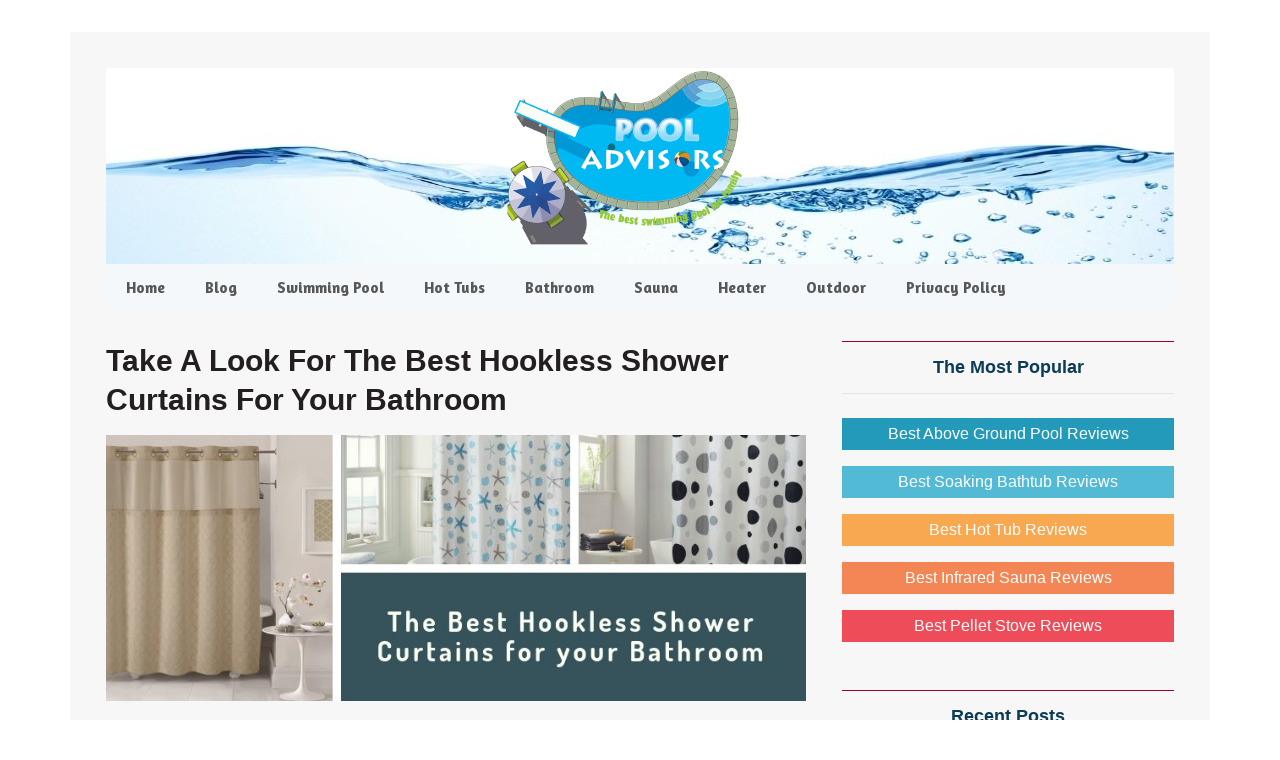

--- FILE ---
content_type: text/html; charset=UTF-8
request_url: https://www.pooladvisors.net/best-hookless-shower-curtains/
body_size: 16216
content:
<!DOCTYPE html><html lang="en-US"><head ><meta charset="UTF-8" /><meta name="viewport" content="width=device-width, initial-scale=1" /><meta name='robots' content='index, follow, max-image-preview:large, max-snippet:-1, max-video-preview:-1' /><title>Best Hookless Shower Curtains Reviews: 10 Top Picks of 2021</title><meta name="description" content="Looking for the best hookless shower curtains for your home? Here are our top 10 picks of the best products and brands you can find on the market." /><link rel="canonical" href="https://www.pooladvisors.net/best-hookless-shower-curtains/" /><meta property="og:locale" content="en_US" /><meta property="og:type" content="article" /><meta property="og:title" content="Best Hookless Shower Curtains Reviews: 10 Top Picks of 2021" /><meta property="og:description" content="Looking for the best hookless shower curtains for your home? Here are our top 10 picks of the best products and brands you can find on the market." /><meta property="og:url" content="https://www.pooladvisors.net/best-hookless-shower-curtains/" /><meta property="og:site_name" content="Swimming Pool, Bathroom, Sauna" /><meta property="article:publisher" content="https://www.facebook.com/RogersRyan89" /><meta property="article:published_time" content="2019-08-30T07:54:37+00:00" /><meta property="article:modified_time" content="2021-05-14T02:56:41+00:00" /><meta property="og:image" content="https://www.pooladvisors.net/wp-content/uploads/2019/08/Best-Hookless-Shower-Curtains.jpg" /><meta name="author" content="Poolhottubspa" /><meta name="twitter:card" content="summary_large_image" /><meta name="twitter:creator" content="@AdamsCuong" /><meta name="twitter:site" content="@AdamsCuong" /><meta name="twitter:label1" content="Written by" /><meta name="twitter:data1" content="" /><meta name="twitter:label2" content="Est. reading time" /><meta name="twitter:data2" content="7 minutes" /> <script type="application/ld+json" class="yoast-schema-graph">{"@context":"https://schema.org","@graph":[{"@type":"Article","@id":"https://www.pooladvisors.net/best-hookless-shower-curtains/#article","isPartOf":{"@id":"https://www.pooladvisors.net/best-hookless-shower-curtains/"},"author":{"name":"Poolhottubspa","@id":"https://www.pooladvisors.net/#/schema/person/32236dad7a1ebc753398946fde7095be"},"headline":"Take a Look for the best Hookless Shower Curtains for your Bathroom","datePublished":"2019-08-30T07:54:37+00:00","dateModified":"2021-05-14T02:56:41+00:00","mainEntityOfPage":{"@id":"https://www.pooladvisors.net/best-hookless-shower-curtains/"},"wordCount":1414,"commentCount":0,"publisher":{"@id":"https://www.pooladvisors.net/#/schema/person/80afa25539ae9b0a43b8adf9438ed9f7"},"image":{"@id":"https://www.pooladvisors.net/best-hookless-shower-curtains/#primaryimage"},"thumbnailUrl":"https://www.pooladvisors.net/wp-content/uploads/2019/08/Best-Hookless-Shower-Curtains.jpg","articleSection":["hookless shower curtain"],"inLanguage":"en-US","potentialAction":[{"@type":"CommentAction","name":"Comment","target":["https://www.pooladvisors.net/best-hookless-shower-curtains/#respond"]}]},{"@type":"WebPage","@id":"https://www.pooladvisors.net/best-hookless-shower-curtains/","url":"https://www.pooladvisors.net/best-hookless-shower-curtains/","name":"Best Hookless Shower Curtains Reviews: 10 Top Picks of 2021","isPartOf":{"@id":"https://www.pooladvisors.net/#website"},"primaryImageOfPage":{"@id":"https://www.pooladvisors.net/best-hookless-shower-curtains/#primaryimage"},"image":{"@id":"https://www.pooladvisors.net/best-hookless-shower-curtains/#primaryimage"},"thumbnailUrl":"https://www.pooladvisors.net/wp-content/uploads/2019/08/Best-Hookless-Shower-Curtains.jpg","datePublished":"2019-08-30T07:54:37+00:00","dateModified":"2021-05-14T02:56:41+00:00","description":"Looking for the best hookless shower curtains for your home? Here are our top 10 picks of the best products and brands you can find on the market.","breadcrumb":{"@id":"https://www.pooladvisors.net/best-hookless-shower-curtains/#breadcrumb"},"inLanguage":"en-US","potentialAction":[{"@type":"ReadAction","target":["https://www.pooladvisors.net/best-hookless-shower-curtains/"]}]},{"@type":"ImageObject","inLanguage":"en-US","@id":"https://www.pooladvisors.net/best-hookless-shower-curtains/#primaryimage","url":"https://www.pooladvisors.net/wp-content/uploads/2019/08/Best-Hookless-Shower-Curtains.jpg","contentUrl":"https://www.pooladvisors.net/wp-content/uploads/2019/08/Best-Hookless-Shower-Curtains.jpg","width":828,"height":315,"caption":"Best Hookless Shower Curtains"},{"@type":"BreadcrumbList","@id":"https://www.pooladvisors.net/best-hookless-shower-curtains/#breadcrumb","itemListElement":[{"@type":"ListItem","position":1,"name":"Home","item":"https://www.pooladvisors.net/"},{"@type":"ListItem","position":2,"name":"Take a Look for the best Hookless Shower Curtains for your Bathroom"}]},{"@type":"WebSite","@id":"https://www.pooladvisors.net/#website","url":"https://www.pooladvisors.net/","name":"Swimming Pool, Bathroom, Sauna","description":"Relax at home after work revealed!","publisher":{"@id":"https://www.pooladvisors.net/#/schema/person/80afa25539ae9b0a43b8adf9438ed9f7"},"potentialAction":[{"@type":"SearchAction","target":{"@type":"EntryPoint","urlTemplate":"https://www.pooladvisors.net/?s={search_term_string}"},"query-input":{"@type":"PropertyValueSpecification","valueRequired":true,"valueName":"search_term_string"}}],"inLanguage":"en-US"},{"@type":["Person","Organization"],"@id":"https://www.pooladvisors.net/#/schema/person/80afa25539ae9b0a43b8adf9438ed9f7","name":"Pooladvisor","image":{"@type":"ImageObject","inLanguage":"en-US","@id":"https://www.pooladvisors.net/#/schema/person/image/","url":"https://www.pooladvisors.net/wp-content/uploads/2019/12/cropped-Swimming-Pool-Logo.png","contentUrl":"https://www.pooladvisors.net/wp-content/uploads/2019/12/cropped-Swimming-Pool-Logo.png","width":400,"height":300,"caption":"Pooladvisor"},"logo":{"@id":"https://www.pooladvisors.net/#/schema/person/image/"},"description":"Hi, my name is Ryan Rogers and Pool Advisors is my small attempt to provide a comprehensive knowledge about the best swimming pools and pool cleaners to the people. Pool Advisors is a one-stop store for all those who have a great passion for swimming pools. With a boatload of swimming pool brands, it becomes really difficult for people to decide, which swimming pool suits them in the best way, but the swimming pool reviews that I have mentioned on the website is definitely going to help swimming pool enthusiasts buy the most appropriate swimming pool. Moreover, the information given regarding the swimming pool accessories and cleaners has taken the entire purchasing experience to a whole new level. For better understanding about the top swimming pools and their accessories, just browse Pool Advisors. A highlighting feature about Pool Advisors is that you are going to get a detailed information in a very easy-to-understand language.","sameAs":["https://www.pooladvisors.net/","https://www.facebook.com/RogersRyan89","https://www.youtube.com/channel/UCfap7UjLQQQsuECb_4NbSAg"]},{"@type":"Person","@id":"https://www.pooladvisors.net/#/schema/person/32236dad7a1ebc753398946fde7095be","name":"Poolhottubspa","image":{"@type":"ImageObject","inLanguage":"en-US","@id":"https://www.pooladvisors.net/#/schema/person/image/","url":"https://secure.gravatar.com/avatar/b47a95bf8eb86b9985168692d7d06877250583874ef689a164f1cdf9b7c03bbf?s=96&d=mm&r=g","contentUrl":"https://secure.gravatar.com/avatar/b47a95bf8eb86b9985168692d7d06877250583874ef689a164f1cdf9b7c03bbf?s=96&d=mm&r=g","caption":"Poolhottubspa"}}]}</script> <link rel='dns-prefetch' href='//fonts.googleapis.com' /><link href='https://fonts.gstatic.com' crossorigin rel='preconnect' /><link rel="alternate" type="application/rss+xml" title="Swimming Pool, Bathroom, Sauna &raquo; Feed" href="https://www.pooladvisors.net/feed/" /><link rel="alternate" type="application/rss+xml" title="Swimming Pool, Bathroom, Sauna &raquo; Comments Feed" href="https://www.pooladvisors.net/comments/feed/" /><link rel="alternate" type="application/rss+xml" title="Swimming Pool, Bathroom, Sauna &raquo; Take a Look for the best Hookless Shower Curtains for your Bathroom Comments Feed" href="https://www.pooladvisors.net/best-hookless-shower-curtains/feed/" /><style id='wp-img-auto-sizes-contain-inline-css' type='text/css'>img:is([sizes=auto i],[sizes^="auto," i]){contain-intrinsic-size:3000px 1500px}</style><link data-minify="1" rel='stylesheet' id='metro-pro-theme-css' href='https://www.pooladvisors.net/wp-content/cache/min/1/wp-content/themes/metro-pro/style-4d5379712b922a19df49ee193cfff129.css' type='text/css' media='all' /><style id='wp-emoji-styles-inline-css' type='text/css'>img.wp-smiley,img.emoji{display:inline!important;border:none!important;box-shadow:none!important;height:1em!important;width:1em!important;margin:0 0.07em!important;vertical-align:-0.1em!important;background:none!important;padding:0!important}</style><style id='wp-block-library-inline-css' type='text/css'>:root{--wp-block-synced-color:#7a00df;--wp-block-synced-color--rgb:122,0,223;--wp-bound-block-color:var(--wp-block-synced-color);--wp-editor-canvas-background:#ddd;--wp-admin-theme-color:#007cba;--wp-admin-theme-color--rgb:0,124,186;--wp-admin-theme-color-darker-10:#006ba1;--wp-admin-theme-color-darker-10--rgb:0,107,160.5;--wp-admin-theme-color-darker-20:#005a87;--wp-admin-theme-color-darker-20--rgb:0,90,135;--wp-admin-border-width-focus:2px}@media (min-resolution:192dpi){:root{--wp-admin-border-width-focus:1.5px}}.wp-element-button{cursor:pointer}:root .has-very-light-gray-background-color{background-color:#eee}:root .has-very-dark-gray-background-color{background-color:#313131}:root .has-very-light-gray-color{color:#eee}:root .has-very-dark-gray-color{color:#313131}:root .has-vivid-green-cyan-to-vivid-cyan-blue-gradient-background{background:linear-gradient(135deg,#00d084,#0693e3)}:root .has-purple-crush-gradient-background{background:linear-gradient(135deg,#34e2e4,#4721fb 50%,#ab1dfe)}:root .has-hazy-dawn-gradient-background{background:linear-gradient(135deg,#faaca8,#dad0ec)}:root .has-subdued-olive-gradient-background{background:linear-gradient(135deg,#fafae1,#67a671)}:root .has-atomic-cream-gradient-background{background:linear-gradient(135deg,#fdd79a,#004a59)}:root .has-nightshade-gradient-background{background:linear-gradient(135deg,#330968,#31cdcf)}:root .has-midnight-gradient-background{background:linear-gradient(135deg,#020381,#2874fc)}:root{--wp--preset--font-size--normal:16px;--wp--preset--font-size--huge:42px}.has-regular-font-size{font-size:1em}.has-larger-font-size{font-size:2.625em}.has-normal-font-size{font-size:var(--wp--preset--font-size--normal)}.has-huge-font-size{font-size:var(--wp--preset--font-size--huge)}.has-text-align-center{text-align:center}.has-text-align-left{text-align:left}.has-text-align-right{text-align:right}.has-fit-text{white-space:nowrap!important}#end-resizable-editor-section{display:none}.aligncenter{clear:both}.items-justified-left{justify-content:flex-start}.items-justified-center{justify-content:center}.items-justified-right{justify-content:flex-end}.items-justified-space-between{justify-content:space-between}.screen-reader-text{border:0;clip-path:inset(50%);height:1px;margin:-1px;overflow:hidden;padding:0;position:absolute;width:1px;word-wrap:normal!important}.screen-reader-text:focus{background-color:#ddd;clip-path:none;color:#444;display:block;font-size:1em;height:auto;left:5px;line-height:normal;padding:15px 23px 14px;text-decoration:none;top:5px;width:auto;z-index:100000}html :where(.has-border-color){border-style:solid}html :where([style*=border-top-color]){border-top-style:solid}html :where([style*=border-right-color]){border-right-style:solid}html :where([style*=border-bottom-color]){border-bottom-style:solid}html :where([style*=border-left-color]){border-left-style:solid}html :where([style*=border-width]){border-style:solid}html :where([style*=border-top-width]){border-top-style:solid}html :where([style*=border-right-width]){border-right-style:solid}html :where([style*=border-bottom-width]){border-bottom-style:solid}html :where([style*=border-left-width]){border-left-style:solid}html :where(img[class*=wp-image-]){height:auto;max-width:100%}:where(figure){margin:0 0 1em}html :where(.is-position-sticky){--wp-admin--admin-bar--position-offset:var(--wp-admin--admin-bar--height,0)}@media screen and (max-width:600px){html :where(.is-position-sticky){--wp-admin--admin-bar--position-offset:0}}</style><style id='global-styles-inline-css' type='text/css'>:root{--wp--preset--aspect-ratio--square:1;--wp--preset--aspect-ratio--4-3:4/3;--wp--preset--aspect-ratio--3-4:3/4;--wp--preset--aspect-ratio--3-2:3/2;--wp--preset--aspect-ratio--2-3:2/3;--wp--preset--aspect-ratio--16-9:16/9;--wp--preset--aspect-ratio--9-16:9/16;--wp--preset--color--black:#000;--wp--preset--color--cyan-bluish-gray:#abb8c3;--wp--preset--color--white:#fff;--wp--preset--color--pale-pink:#f78da7;--wp--preset--color--vivid-red:#cf2e2e;--wp--preset--color--luminous-vivid-orange:#ff6900;--wp--preset--color--luminous-vivid-amber:#fcb900;--wp--preset--color--light-green-cyan:#7bdcb5;--wp--preset--color--vivid-green-cyan:#00d084;--wp--preset--color--pale-cyan-blue:#8ed1fc;--wp--preset--color--vivid-cyan-blue:#0693e3;--wp--preset--color--vivid-purple:#9b51e0;--wp--preset--gradient--vivid-cyan-blue-to-vivid-purple:linear-gradient(135deg,rgb(6,147,227) 0%,rgb(155,81,224) 100%);--wp--preset--gradient--light-green-cyan-to-vivid-green-cyan:linear-gradient(135deg,rgb(122,220,180) 0%,rgb(0,208,130) 100%);--wp--preset--gradient--luminous-vivid-amber-to-luminous-vivid-orange:linear-gradient(135deg,rgb(252,185,0) 0%,rgb(255,105,0) 100%);--wp--preset--gradient--luminous-vivid-orange-to-vivid-red:linear-gradient(135deg,rgb(255,105,0) 0%,rgb(207,46,46) 100%);--wp--preset--gradient--very-light-gray-to-cyan-bluish-gray:linear-gradient(135deg,rgb(238,238,238) 0%,rgb(169,184,195) 100%);--wp--preset--gradient--cool-to-warm-spectrum:linear-gradient(135deg,rgb(74,234,220) 0%,rgb(151,120,209) 20%,rgb(207,42,186) 40%,rgb(238,44,130) 60%,rgb(251,105,98) 80%,rgb(254,248,76) 100%);--wp--preset--gradient--blush-light-purple:linear-gradient(135deg,rgb(255,206,236) 0%,rgb(152,150,240) 100%);--wp--preset--gradient--blush-bordeaux:linear-gradient(135deg,rgb(254,205,165) 0%,rgb(254,45,45) 50%,rgb(107,0,62) 100%);--wp--preset--gradient--luminous-dusk:linear-gradient(135deg,rgb(255,203,112) 0%,rgb(199,81,192) 50%,rgb(65,88,208) 100%);--wp--preset--gradient--pale-ocean:linear-gradient(135deg,rgb(255,245,203) 0%,rgb(182,227,212) 50%,rgb(51,167,181) 100%);--wp--preset--gradient--electric-grass:linear-gradient(135deg,rgb(202,248,128) 0%,rgb(113,206,126) 100%);--wp--preset--gradient--midnight:linear-gradient(135deg,rgb(2,3,129) 0%,rgb(40,116,252) 100%);--wp--preset--font-size--small:13px;--wp--preset--font-size--medium:20px;--wp--preset--font-size--large:36px;--wp--preset--font-size--x-large:42px;--wp--preset--spacing--20:.44rem;--wp--preset--spacing--30:.67rem;--wp--preset--spacing--40:1rem;--wp--preset--spacing--50:1.5rem;--wp--preset--spacing--60:2.25rem;--wp--preset--spacing--70:3.38rem;--wp--preset--spacing--80:5.06rem;--wp--preset--shadow--natural:6px 6px 9px rgba(0,0,0,.2);--wp--preset--shadow--deep:12px 12px 50px rgba(0,0,0,.4);--wp--preset--shadow--sharp:6px 6px 0 rgba(0,0,0,.2);--wp--preset--shadow--outlined:6px 6px 0 -3px rgb(255,255,255),6px 6px rgb(0,0,0);--wp--preset--shadow--crisp:6px 6px 0 rgb(0,0,0)}:where(.is-layout-flex){gap:.5em}:where(.is-layout-grid){gap:.5em}body .is-layout-flex{display:flex}.is-layout-flex{flex-wrap:wrap;align-items:center}.is-layout-flex>:is(*,div){margin:0}body .is-layout-grid{display:grid}.is-layout-grid>:is(*,div){margin:0}:where(.wp-block-columns.is-layout-flex){gap:2em}:where(.wp-block-columns.is-layout-grid){gap:2em}:where(.wp-block-post-template.is-layout-flex){gap:1.25em}:where(.wp-block-post-template.is-layout-grid){gap:1.25em}.has-black-color{color:var(--wp--preset--color--black)!important}.has-cyan-bluish-gray-color{color:var(--wp--preset--color--cyan-bluish-gray)!important}.has-white-color{color:var(--wp--preset--color--white)!important}.has-pale-pink-color{color:var(--wp--preset--color--pale-pink)!important}.has-vivid-red-color{color:var(--wp--preset--color--vivid-red)!important}.has-luminous-vivid-orange-color{color:var(--wp--preset--color--luminous-vivid-orange)!important}.has-luminous-vivid-amber-color{color:var(--wp--preset--color--luminous-vivid-amber)!important}.has-light-green-cyan-color{color:var(--wp--preset--color--light-green-cyan)!important}.has-vivid-green-cyan-color{color:var(--wp--preset--color--vivid-green-cyan)!important}.has-pale-cyan-blue-color{color:var(--wp--preset--color--pale-cyan-blue)!important}.has-vivid-cyan-blue-color{color:var(--wp--preset--color--vivid-cyan-blue)!important}.has-vivid-purple-color{color:var(--wp--preset--color--vivid-purple)!important}.has-black-background-color{background-color:var(--wp--preset--color--black)!important}.has-cyan-bluish-gray-background-color{background-color:var(--wp--preset--color--cyan-bluish-gray)!important}.has-white-background-color{background-color:var(--wp--preset--color--white)!important}.has-pale-pink-background-color{background-color:var(--wp--preset--color--pale-pink)!important}.has-vivid-red-background-color{background-color:var(--wp--preset--color--vivid-red)!important}.has-luminous-vivid-orange-background-color{background-color:var(--wp--preset--color--luminous-vivid-orange)!important}.has-luminous-vivid-amber-background-color{background-color:var(--wp--preset--color--luminous-vivid-amber)!important}.has-light-green-cyan-background-color{background-color:var(--wp--preset--color--light-green-cyan)!important}.has-vivid-green-cyan-background-color{background-color:var(--wp--preset--color--vivid-green-cyan)!important}.has-pale-cyan-blue-background-color{background-color:var(--wp--preset--color--pale-cyan-blue)!important}.has-vivid-cyan-blue-background-color{background-color:var(--wp--preset--color--vivid-cyan-blue)!important}.has-vivid-purple-background-color{background-color:var(--wp--preset--color--vivid-purple)!important}.has-black-border-color{border-color:var(--wp--preset--color--black)!important}.has-cyan-bluish-gray-border-color{border-color:var(--wp--preset--color--cyan-bluish-gray)!important}.has-white-border-color{border-color:var(--wp--preset--color--white)!important}.has-pale-pink-border-color{border-color:var(--wp--preset--color--pale-pink)!important}.has-vivid-red-border-color{border-color:var(--wp--preset--color--vivid-red)!important}.has-luminous-vivid-orange-border-color{border-color:var(--wp--preset--color--luminous-vivid-orange)!important}.has-luminous-vivid-amber-border-color{border-color:var(--wp--preset--color--luminous-vivid-amber)!important}.has-light-green-cyan-border-color{border-color:var(--wp--preset--color--light-green-cyan)!important}.has-vivid-green-cyan-border-color{border-color:var(--wp--preset--color--vivid-green-cyan)!important}.has-pale-cyan-blue-border-color{border-color:var(--wp--preset--color--pale-cyan-blue)!important}.has-vivid-cyan-blue-border-color{border-color:var(--wp--preset--color--vivid-cyan-blue)!important}.has-vivid-purple-border-color{border-color:var(--wp--preset--color--vivid-purple)!important}.has-vivid-cyan-blue-to-vivid-purple-gradient-background{background:var(--wp--preset--gradient--vivid-cyan-blue-to-vivid-purple)!important}.has-light-green-cyan-to-vivid-green-cyan-gradient-background{background:var(--wp--preset--gradient--light-green-cyan-to-vivid-green-cyan)!important}.has-luminous-vivid-amber-to-luminous-vivid-orange-gradient-background{background:var(--wp--preset--gradient--luminous-vivid-amber-to-luminous-vivid-orange)!important}.has-luminous-vivid-orange-to-vivid-red-gradient-background{background:var(--wp--preset--gradient--luminous-vivid-orange-to-vivid-red)!important}.has-very-light-gray-to-cyan-bluish-gray-gradient-background{background:var(--wp--preset--gradient--very-light-gray-to-cyan-bluish-gray)!important}.has-cool-to-warm-spectrum-gradient-background{background:var(--wp--preset--gradient--cool-to-warm-spectrum)!important}.has-blush-light-purple-gradient-background{background:var(--wp--preset--gradient--blush-light-purple)!important}.has-blush-bordeaux-gradient-background{background:var(--wp--preset--gradient--blush-bordeaux)!important}.has-luminous-dusk-gradient-background{background:var(--wp--preset--gradient--luminous-dusk)!important}.has-pale-ocean-gradient-background{background:var(--wp--preset--gradient--pale-ocean)!important}.has-electric-grass-gradient-background{background:var(--wp--preset--gradient--electric-grass)!important}.has-midnight-gradient-background{background:var(--wp--preset--gradient--midnight)!important}.has-small-font-size{font-size:var(--wp--preset--font-size--small)!important}.has-medium-font-size{font-size:var(--wp--preset--font-size--medium)!important}.has-large-font-size{font-size:var(--wp--preset--font-size--large)!important}.has-x-large-font-size{font-size:var(--wp--preset--font-size--x-large)!important}</style><style id='classic-theme-styles-inline-css' type='text/css'>
/*! This file is auto-generated */
.wp-block-button__link{color:#fff;background-color:#32373c;border-radius:9999px;box-shadow:none;text-decoration:none;padding:calc(.667em + 2px) calc(1.333em + 2px);font-size:1.125em}.wp-block-file__button{background:#32373c;color:#fff;text-decoration:none}</style><link data-minify="1" rel='stylesheet' id='contact-form-7-css' href='https://www.pooladvisors.net/wp-content/cache/min/1/wp-content/plugins/contact-form-7/includes/css/styles-ec82e78a8d59d9faa446b04c8e8259c2.css' type='text/css' media='all' /><link rel='stylesheet' id='toc-screen-css' href='https://www.pooladvisors.net/wp-content/plugins/table-of-contents-plus/screen.min.css?ver=2411.1' type='text/css' media='all' /><style id='toc-screen-inline-css' type='text/css'>div#toc_container{width:100%}</style><link rel='stylesheet' id='google-font-css' href='//fonts.googleapis.com/css?family=Oswald%3A400&#038;ver=2.0.1&#038;display=swap' type='text/css' media='all' /><style id='rocket-lazyload-inline-css' type='text/css'>.rll-youtube-player{position:relative;padding-bottom:56.23%;height:0;overflow:hidden;max-width:100%}.rll-youtube-player iframe{position:absolute;top:0;left:0;width:100%;height:100%;z-index:100;background:0 0}.rll-youtube-player img{bottom:0;display:block;left:0;margin:auto;max-width:100%;width:100%;position:absolute;right:0;top:0;border:none;height:auto;cursor:pointer;-webkit-transition:.4s all;-moz-transition:.4s all;transition:.4s all}.rll-youtube-player img:hover{-webkit-filter:brightness(75%)}.rll-youtube-player .play{height:72px;width:72px;left:50%;top:50%;margin-left:-36px;margin-top:-36px;position:absolute;background:url(https://www.pooladvisors.net/wp-content/plugins/wp-rocket/assets/img/youtube.png) no-repeat;cursor:pointer}</style> <script type="text/javascript" src="https://www.pooladvisors.net/wp-includes/js/jquery/jquery.min.js?ver=3.7.1" id="jquery-core-js"></script> <script type="text/javascript" src="https://www.pooladvisors.net/wp-includes/js/jquery/jquery-migrate.min.js?ver=3.4.1" id="jquery-migrate-js" defer></script> <script data-minify="1" type="text/javascript" src="https://www.pooladvisors.net/wp-content/cache/min/1/wp-content/themes/metro-pro/js/backstretch-982781c3e363def3410596f3d8f6e139.js" id="metro-pro-backstretch-js" defer></script> <script type="text/javascript" id="metro-pro-backstretch-set-js-extra">/* <![CDATA[ */ var BackStretchImg = {"src":"https://www.pooladvisors.net/wp-content/uploads/2019/11/bacground6.jpg"};
//# sourceURL=metro-pro-backstretch-set-js-extra /* ]]> */</script> <script data-minify="1" type="text/javascript" src="https://www.pooladvisors.net/wp-content/cache/min/1/wp-content/themes/metro-pro/js/backstretch-set-d346921b2826dec2746f7f3cf62593dd.js" id="metro-pro-backstretch-set-js" defer></script> <link rel="https://api.w.org/" href="https://www.pooladvisors.net/wp-json/" /><link rel="alternate" title="JSON" type="application/json" href="https://www.pooladvisors.net/wp-json/wp/v2/posts/8276" /><link rel="EditURI" type="application/rsd+xml" title="RSD" href="https://www.pooladvisors.net/xmlrpc.php?rsd" /><link rel='shortlink' href='https://www.pooladvisors.net/?p=8276' /><style type="text/css" id="simple-css-output">.site-header{background:url(https://www.pooladvisors.net/wp-content/uploads/2019/11/background-pooladvisors-header.jpg)}.nav-primary{background-color:#f5f8fa}.metro-pro-blue .genesis-nav-menu a{color:#575757}.metro-pro-blue .archive-pagination li a,.metro-pro-blue .genesis-nav-menu .current-menu-item>a,.metro-pro-blue .genesis-nav-menu .sub-menu a,.metro-pro-blue .nav-primary a{color:#fff}.metro-pro-blue .button,.metro-pro-blue .genesis-nav-menu a,.metro-pro-blue .site-footer a,.metro-pro-blue .site-title a,.metro-pro-blue .site-title a:hover{color:#575757}.genesis-nav-menu li:hover>a,.genesis-nav-menu a:hover,.genesis-nav-menu .current-menu-item>a{color:#db3552}.metro-pro-blue .archive-pagination li a:hover,.metro-pro-blue .archive-pagination li.active a,.metro-pro-blue .entry-title a:hover,.metro-pro-blue a{color:#0091cd}.sidebar{font-size:16px}.metro-pro-blue h2 a,.metro-pro-blue h2 a:visited{color:#464646}.metro-pro-blue .entry-title a,.metro-pro-blue .entry-meta a:hover,.metro-pro-blue a:hover{color:#464646}.site-footer{background-color:#f3f4f7;color:#333;font-size:16px}p{font-family:"Helvetica Neue",Helvetica,Arial,sans-serif;font-size:17px;font-style:normal;font-weight:400;line-height:1.6rem}h1{color:#231f20;font-family:"Helvetica Neue",Helvetica,Arial,sans-serif;font-size:25px;font-style:normal;font-weight:800;line-height:1.3;text-transform:capitalize}h2{color:#1d4355;font-family:"Helvetica Neue",Helvetica,Arial,sans-serif;font-size:23px;font-style:normal;font-weight:600;line-height:1.2;text-transform:capitalize}h3{color:#a25016;font-family:"Helvetica Neue",Helvetica,Arial,sans-serif;font-size:18px;font-style:italic;font-weight:600;line-height:1.1;text-transform:capitalize}h4{color:#005670;font-family:"Helvetica Neue",Helvetica,Arial,sans-serif;font-size:18px;font-style:normal;font-weight:500;line-height:1.1;text-transform:capitalize}body{background-color:#fff;color:#222;font-family:"Helvetica Neue",Helvetica,Arial,sans-serif;font-size:18px;font-weight:400;line-height:1.1}.widget-title{color:#0d3d56;font-size:18px}.entry-comments h3,.widget-title{border-top:1px solid #903;text-transform:capitalize}.nav-primary a{text-transform:capitalize}body{font-size:17px;line-height:1.3}</style><style>.entry-meta{display:none!important}.home .entry-meta{display:none}.entry-footer{display:none!important}.home .entry-footer{display:none}</style><link rel="icon" href="https://www.pooladvisors.net/wp-content/themes/metro-pro/images/favicon.ico" /><link rel="pingback" href="https://www.pooladvisors.net/xmlrpc.php" />  <script async src="https://www.googletagmanager.com/gtag/js?id=G-FS4R1KJCCE"></script> <script>window.dataLayer = window.dataLayer || [];
  function gtag(){dataLayer.push(arguments);}
  gtag('js', new Date());

  gtag('config', 'G-FS4R1KJCCE');</script> <meta name="google-site-verification" content="BQhz_SOC7gZdw32Dk7cRrCYL_kP6GKqbWW4N-2A2SYg" /><meta name="p:domain_verify" content="ef6853772106224dd54f04c65749d49a"/><meta name="yandex-verification" content="fd54946f3be36bce" /><meta name='impact-site-verification' value='-1079887774'><style type="text/css">.site-title a{background:url(https://www.pooladvisors.net/wp-content/uploads/2019/12/Swimming-Pool-Logo.png) no-repeat!important}</style><noscript><style id="rocket-lazyload-nojs-css">.rll-youtube-player,[data-lazy-src]{display:none!important}</style></noscript><link data-minify="1" rel='stylesheet' id='su-shortcodes-css' href='https://www.pooladvisors.net/wp-content/cache/min/1/wp-content/plugins/shortcodes-ultimate/includes/css/shortcodes-7d8deb138ec8d1b4f2b4cddb527f94ff.css' type='text/css' media='all' /><link data-minify="1" rel='stylesheet' id='su-icons-css' href='https://www.pooladvisors.net/wp-content/cache/min/1/wp-content/plugins/shortcodes-ultimate/includes/css/icons-6e6cb19a583620eb7e45de36bd5697a0.css' type='text/css' media='all' /></head><body data-rsssl=1 class="wp-singular post-template-default single single-post postid-8276 single-format-standard custom-background wp-theme-genesis wp-child-theme-metro-pro custom-header header-image header-full-width content-sidebar genesis-breadcrumbs-hidden genesis-footer-widgets-hidden metro-pro-blue"><div class="site-container"><header class="site-header"><div class="wrap"><div class="title-area"><p class="site-title"><a href="https://www.pooladvisors.net/">Swimming Pool, Bathroom, Sauna</a></p><p class="site-description">Relax at home after work revealed!</p></div></div></header><nav class="nav-primary" aria-label="Main"><div class="wrap"><ul id="menu-second-menu" class="menu genesis-nav-menu menu-primary"><li id="menu-item-502" class="menu-item menu-item-type-custom menu-item-object-custom menu-item-502"><a rel="nofollow" href="https://pooladvisors.net/"><span >Home</span></a></li><li id="menu-item-1488" class="menu-item menu-item-type-post_type menu-item-object-page menu-item-1488"><a rel="nofollow" href="https://www.pooladvisors.net/blog/"><span >Blog</span></a></li><li id="menu-item-5988" class="menu-item menu-item-type-taxonomy menu-item-object-category menu-item-5988"><a rel="nofollow" href="https://www.pooladvisors.net/swimming-pool/"><span >Swimming Pool</span></a></li><li id="menu-item-5983" class="menu-item menu-item-type-taxonomy menu-item-object-category menu-item-5983"><a rel="nofollow" href="https://www.pooladvisors.net/hot-tub-spa/"><span >Hot Tubs</span></a></li><li id="menu-item-5980" class="menu-item menu-item-type-taxonomy menu-item-object-category current-post-ancestor menu-item-has-children menu-item-5980"><a rel="nofollow" href="https://www.pooladvisors.net/bathroom/bathroom-accessories/"><span >Bathroom</span></a><ul class="sub-menu"><li id="menu-item-5981" class="menu-item menu-item-type-taxonomy menu-item-object-category menu-item-5981"><a rel="nofollow" href="https://www.pooladvisors.net/bathroom/bath-tub/"><span >Bath Tubs</span></a></li><li id="menu-item-5982" class="menu-item menu-item-type-taxonomy menu-item-object-category current-post-ancestor menu-item-5982"><a rel="nofollow" href="https://www.pooladvisors.net/bathroom/bathroom-accessories/"><span >Bathroom Accessories</span></a></li><li id="menu-item-5991" class="menu-item menu-item-type-taxonomy menu-item-object-category menu-item-5991"><a rel="nofollow" href="https://www.pooladvisors.net/toilet/"><span >Toilet</span></a></li></ul></li><li id="menu-item-5986" class="menu-item menu-item-type-taxonomy menu-item-object-category menu-item-5986"><a rel="nofollow" href="https://www.pooladvisors.net/sauna-massage/"><span >Sauna</span></a></li><li id="menu-item-5993" class="menu-item menu-item-type-taxonomy menu-item-object-category menu-item-5993"><a rel="nofollow" href="https://www.pooladvisors.net/heater/"><span >Heater</span></a></li><li id="menu-item-11262" class="menu-item menu-item-type-taxonomy menu-item-object-category menu-item-11262"><a rel="nofollow" href="https://www.pooladvisors.net/patio-outdoor/"><span >Outdoor</span></a></li><li id="menu-item-646" class="menu-item menu-item-type-post_type menu-item-object-page menu-item-privacy-policy menu-item-646"><a rel="nofollow privacy-policy" href="https://www.pooladvisors.net/privacy-policy/"><span >Privacy Policy</span></a></li></ul></div></nav><div class="site-inner"><div class="content-sidebar-wrap"><main class="content"><article class="post-8276 post type-post status-publish format-standard category-hookless-shower-curtain entry" aria-label="Take a Look for the best Hookless Shower Curtains for your Bathroom"><header class="entry-header"><h1 class="entry-title">Take a Look for the best Hookless Shower Curtains for your Bathroom</h1><p class="entry-meta"><time class="entry-time"></time> By <span class="entry-comments-link"><a href="https://www.pooladvisors.net/best-hookless-shower-curtains/#respond">Leave a Comment</a></span></p></header><div class="entry-content"><p><img decoding="async" class="size-full wp-image-8277 aligncenter" src="data:image/svg+xml,%3Csvg%20xmlns='http://www.w3.org/2000/svg'%20viewBox='0%200%20828%20315'%3E%3C/svg%3E" alt="Best Hookless Shower Curtains" width="828" height="315" data-lazy-srcset="https://www.pooladvisors.net/wp-content/uploads/2019/08/Best-Hookless-Shower-Curtains.jpg 828w, https://www.pooladvisors.net/wp-content/uploads/2019/08/Best-Hookless-Shower-Curtains-300x114.jpg 300w, https://www.pooladvisors.net/wp-content/uploads/2019/08/Best-Hookless-Shower-Curtains-768x292.jpg 768w" data-lazy-sizes="(max-width: 828px) 100vw, 828px" data-lazy-src="https://www.pooladvisors.net/wp-content/uploads/2019/08/Best-Hookless-Shower-Curtains.jpg" /><noscript><img decoding="async" class="size-full wp-image-8277 aligncenter" src="https://www.pooladvisors.net/wp-content/uploads/2019/08/Best-Hookless-Shower-Curtains.jpg" alt="Best Hookless Shower Curtains" width="828" height="315" srcset="https://www.pooladvisors.net/wp-content/uploads/2019/08/Best-Hookless-Shower-Curtains.jpg 828w, https://www.pooladvisors.net/wp-content/uploads/2019/08/Best-Hookless-Shower-Curtains-300x114.jpg 300w, https://www.pooladvisors.net/wp-content/uploads/2019/08/Best-Hookless-Shower-Curtains-768x292.jpg 768w" sizes="(max-width: 828px) 100vw, 828px" /></noscript></p><p>Are you tired of changing your shower curtains and hooks now and then? Why don’t you try using the best hookless shower curtains presented below?</p><p>Hookless shower curtains save time because of its low maintenance and it’s machine washable. Moreover, it is known for its low cost, long durability, variety, and availability.</p><h2><span id="Top_10_Best_Hookless_Shower_Curtains"><strong>Top 10 Best Hookless Shower Curtains</strong><strong> </strong></span></h2><div id="toc_container" class="toc_light_blue no_bullets"><p class="toc_title">Contents</p><ul class="toc_list"><li><ul><li></li><li></li><li></li><li></li><li></li><li></li><li></li><li></li><li></li><li></li></ul></li><li></li></ul></div><p>Here the top 10 proven <a href="https://www.pooladvisors.net/best-shower-curtains/" target="_blank" rel="noopener noreferrer">best shower curtains</a> with high hookless shower curtain reviews that you could choose with.</p><h3><span id="1_ZSZT_Ringless_Shower_Curtain_with_Waterproof_Polyester_Fabric"><em>1.     ZSZT Ringless Shower Curtain with Waterproof Polyester Fabric.</em></span></h3> <span class="su-frame su-frame-align-right su-frame-style-default"><span class="su-frame-inner"><img decoding="async" class="" src="data:image/svg+xml,%3Csvg%20xmlns='http://www.w3.org/2000/svg'%20viewBox='0%200%20350%20350'%3E%3C/svg%3E" width="350" height="350" data-lazy-src="https://i.ebayimg.com/images/g/97kAAOSwsIZZoOuc/s-l500.jpg" /><noscript><img decoding="async" class="" src="https://i.ebayimg.com/images/g/97kAAOSwsIZZoOuc/s-l500.jpg" width="350" height="350" /></noscript></span></span><p>If you are searching for a curtain with the following qualities, ZSZT is the best for you.</p><p><strong>Length-wise: </strong>The length is long enough to cover a wide portion of your bathroom (<strong>180 X 180cm/ 71 X 71 inch)</strong></p><p><strong>Hookless: </strong>The advantage of a hookless curtain is that it is easy to hand and slide from its pole.</p><p><strong>Waterproof: </strong>It easily gets dry.</p><p><strong>Made of novel fabric: </strong>Its design and color reflect light that helps makethe bathroom look wider.</p><p><strong>A piece of art: </strong>It has a 3D drawing that you could already use as an art wall.</p><p><strong>Machine washable.</strong></p><div class="su-button-center"><a href="https://www.ebay.com/itm/Hookless-Shower-Curtains-ZSZT-Waterproof-Mildew-Resistant-Polyester-Fabric/152677627384" class="su-button su-button-style-flat su-button-wide" style="color:#FFFFFF;background-color:#2574A9;border-color:#1e5d88;border-radius:0px" target="_blank" rel="nofollow"><span style="color:#FFFFFF;padding:7px 20px;font-size:16px;line-height:24px;border-color:#679ec3;border-radius:0px;text-shadow:none"><i class="sui sui-shopping-cart" style="font-size:16px;color:#FFFFFF"></i> Check Price on Ebay</span></a></div><h3><span id="2_Avershine_Sheer_Shower_Curtain"><em>2.     Avershine Sheer Shower Curtain</em></span></h3> <span class="su-frame su-frame-align-right su-frame-style-default"><span class="su-frame-inner"><img decoding="async" class="" src="data:image/svg+xml,%3Csvg%20xmlns='http://www.w3.org/2000/svg'%20viewBox='0%200%20350%20350'%3E%3C/svg%3E" width="350" height="350" data-lazy-src="https://images-na.ssl-images-amazon.com/images/I/81gunDJf1DL._SL1500_.jpg" /><noscript><img decoding="async" class="" src="https://images-na.ssl-images-amazon.com/images/I/81gunDJf1DL._SL1500_.jpg" width="350" height="350" /></noscript></span></span><p>Here are the characteristics of an Avershine Sheer Shower Curtain.</p><p><strong>Polyester: </strong>Similar to ZSZT ringless shower curtain, it is made from synthetic fiber.</p><p><strong>Durable: </strong>The good thing about this curtain is that its fabric doesn’t easily fade. Thus, it helps you save money, allowing you to buy another one or helping you invest in a shower curtain that seems like new over time.</p><p><strong>Low maintenance: </strong>It is easy to care for. All you need is a wet cloth to remove the dirt on the curtain and detergent.</p><p><strong>Multiple choices: </strong>There are a lot of Avershine Sheer Shower curtains that exists in varied sizes. Thus, you have the freedom to choose the size the fits your shower room or bathroom.</p><p><strong>High-quality curtains</strong></p><p><strong>Affordable price: </strong>Its price is low enough compared to other curtains that have low durability. Aside from its low price, you can still save from not buying another curtain for a short interval. Furthermore, you will be given 31 days of receipt of shipment.</p><p><strong>Rustproof: </strong>Since the curtain is waterproof, it also stops rust from being formed.</p><div class="su-list" style="margin-left:0px"><ul><li><i class="sui sui-exclamation-triangle" style="color:#EB5E66"></i> Currently unavailable.</li></ul></div><h3><span id="3_YQN_Hookless_Shower_Curtain_with_Magnet"><em>3.     <strong>YQN Hookless Shower Curtain with Magnet </strong></em></span></h3> <span class="su-frame su-frame-align-right su-frame-style-default"><span class="su-frame-inner"><img decoding="async" class="" src="data:image/svg+xml,%3Csvg%20xmlns='http://www.w3.org/2000/svg'%20viewBox='0%200%20350%20350'%3E%3C/svg%3E" width="350" height="350" data-lazy-src="https://images-na.ssl-images-amazon.com/images/I/41yOeRFhzFL.jpg" /><noscript><img decoding="async" class="" src="https://images-na.ssl-images-amazon.com/images/I/41yOeRFhzFL.jpg" width="350" height="350" /></noscript></span></span><p>Similar to the two introduced hookless curtains, this is made from polyester fabric. Besides, the unique properties of YQN hookless shower curtain are as follows:</p><p><strong>Anti- Mildew: </strong>The curtain is made from upgraded fabric that is waterproof and cannot be ruined by mildew.</p><p><strong>Magnetic: </strong>It has a magnet that helps in weighing down or fixing an iron on the <a href="https://www.pooladvisors.net/best-shower-curtain-rod/" target="_blank" rel="noopener noreferrer">shower rod</a>.</p><p><strong>Modernized color: </strong>Its white color helps increase the appeal of your bathroom. Moreover, its color can fit varied styles of bathroom, thus you don’t have to search for sets of colors that fits your bathroom.</p><div class="su-list" style="margin-left:0px"><ul><li><i class="sui sui-exclamation-triangle" style="color:#EB5E66"></i> Currently unavailable.</li></ul></div><h3><span id="4_ConboMio_Hookless_Shower_Curtain_with_Snap"><em>4.     <strong>Conbo</strong><strong>Mio Hookless Shower Curtain with Snap</strong></em></span></h3> <span class="su-frame su-frame-align-right su-frame-style-default"><span class="su-frame-inner"><img decoding="async" class="" src="data:image/svg+xml,%3Csvg%20xmlns='http://www.w3.org/2000/svg'%20viewBox='0%200%20350%20350'%3E%3C/svg%3E" width="350" height="350" data-lazy-src="https://i.ebayimg.com/images/g/IkwAAOSw~XVbbbIA/s-l1600.jpg" /><noscript><img decoding="async" class="" src="https://i.ebayimg.com/images/g/IkwAAOSw~XVbbbIA/s-l1600.jpg" width="350" height="350" /></noscript></span></span><p><strong>Saves time: </strong>The curtain is easy to install because of its built-in High-Quality Flex on Rings.</p><p><strong>Separable parts: </strong>Its parts such as the inner liner design can be removed for cleaning or replacement.</p><p><strong>High quality and friendly curtain: </strong>This curtain is from premium polyester. Moreover, it is anti-wrinkle, heat resistant, waterproof, and water repellent. This means that the curtains don’t wrinkle, it has heat moderator, making the surroundings cool, and cannot be easily wet.</p><p><strong>Can offer long service: </strong>Since the curtain is designed to remove the factors that could destroy it which results in a replacement, it can still be used in a long period.</p><p><strong>Elegant: </strong>Because of its unique characteristics and elegant feature, this is being used by hotels and restaurant to decorate their bathrooms.</p><div class="su-button-center"><a href="https://www.ebay.com/itm/Conbo-Mio-Hookless-Shower-Curtain-For-Bathroom-Waterproof-Anti-Mildew-Bacterial-/202398286041" class="su-button su-button-style-flat su-button-wide" style="color:#FFFFFF;background-color:#2574A9;border-color:#1e5d88;border-radius:0px" target="_blank" rel="nofollow"><span style="color:#FFFFFF;padding:7px 20px;font-size:16px;line-height:24px;border-color:#679ec3;border-radius:0px;text-shadow:none"><i class="sui sui-shopping-cart" style="font-size:16px;color:#FFFFFF"></i> Check Price on Ebay</span></a></div><h3><span id="5_LaguteSnaphook_TrueColor_Hookless_Shower_Curtain_in_Gray"><em>5.     LaguteSnaphook TrueColor Hookless Shower Curtain in Gray</em></span></h3> <span class="su-frame su-frame-align-right su-frame-style-default"><span class="su-frame-inner"><img decoding="async" class="" src="data:image/svg+xml,%3Csvg%20xmlns='http://www.w3.org/2000/svg'%20viewBox='0%200%20350%20350'%3E%3C/svg%3E" width="350" height="350" data-lazy-src="https://i.ebayimg.com/images/g/FBYAAOSwZN5edlmf/s-l1600.jpg" /><noscript><img decoding="async" class="" src="https://i.ebayimg.com/images/g/FBYAAOSwZN5edlmf/s-l1600.jpg" width="350" height="350" /></noscript></span></span><p>The same with the past identified curtains, it is made from polyester.</p><p><strong>Unique snap hook design</strong></p><p><strong>High-quality liner: </strong>Its liner is moisture-proof, mildew-proof, and bacteria proof. This is perfect in maintaining cleanliness inside the house and in saving money from buying another set of the curtain.</p><p><strong>Replaceable liner: </strong>Its line could be separated from the curtain for cleaning. After cleaning, you may bring back its liner.</p><p><strong>Translucent: </strong>Its translucent property provides enough light to give a comforting environment while maintaining your privacy.</p><div class="su-button-center"><a href="https://www.ebay.com/itm/Lagute-SnapHook-TrueColor-Hook-Free-Shower-Curtain-Removable-Liner-See-/383473432316" class="su-button su-button-style-flat su-button-wide" style="color:#FFFFFF;background-color:#2574A9;border-color:#1e5d88;border-radius:0px" target="_blank" rel="nofollow"><span style="color:#FFFFFF;padding:7px 20px;font-size:16px;line-height:24px;border-color:#679ec3;border-radius:0px;text-shadow:none"><i class="sui sui-shopping-cart" style="font-size:16px;color:#FFFFFF"></i> Check Price on Ebay</span></a></div><h3><span id="6_LaguteSnaphook_Nature_Hookless_Shower_Curtain"><em>6.   LaguteSnaphook Nature Hookless Shower Curtain </em></span></h3> <span class="su-frame su-frame-align-right su-frame-style-default"><span class="su-frame-inner"><img decoding="async" class="" src="data:image/svg+xml,%3Csvg%20xmlns='http://www.w3.org/2000/svg'%20viewBox='0%200%20350%20350'%3E%3C/svg%3E" width="350" height="350" data-lazy-src="https://secure.img1-ag.wfcdn.com/im/40571312/resize-h800-w800%5Ecompr-r85/5931/59311053/Lagute+Snaphook+Single+Shower+Curtain.jpg" /><noscript><img decoding="async" class="" src="https://secure.img1-ag.wfcdn.com/im/40571312/resize-h800-w800%5Ecompr-r85/5931/59311053/Lagute+Snaphook+Single+Shower+Curtain.jpg" width="350" height="350" /></noscript></span></span><p>The characteristics are similar to the gray, lagutesnaphook which is in the top 5 of the list. There only difference is their design.</p><p><strong>Unique snap hook design</strong></p><p><strong>High-quality liner</strong></p><p><strong>Replaceable  liner</strong></p><p><strong>Translucent</strong></p><p>To lengthen the usability of the curtain, it is suggested to clean the shower curtain regularly.</p><div class="su-button-center"><a href="https://www.wayfair.com/bed-bath/pdp/jhs-lagute-snaphook-single-shower-curtain-jhhs1006.html" class="su-button su-button-style-flat su-button-wide" style="color:#FFFFFF;background-color:#552255;border-color:#441c44;border-radius:0px" target="_blank" rel="nofollow"><span style="color:#FFFFFF;padding:7px 20px;font-size:16px;line-height:24px;border-color:#886588;border-radius:0px;text-shadow:none"><i class="sui sui-shopping-cart" style="font-size:16px;color:#FFFFFF"></i> Check Price on Wayfair </span></a></div><h3><span id="7_Hookless_Waffle_Fabric_Shower_Curtain"><em>7.   Hookless Waffle Fabric Shower Curtain</em></span></h3> <span class="su-frame su-frame-align-right su-frame-style-default"><span class="su-frame-inner"><img decoding="async" class="" src="data:image/svg+xml,%3Csvg%20xmlns='http://www.w3.org/2000/svg'%20viewBox='0%200%20350%20350'%3E%3C/svg%3E" width="350" height="350" data-lazy-src="https://secure.img1-ag.wfcdn.com/im/17063880/resize-h800-w800%5Ecompr-r85/4098/40989247/Herringbone+Single+Hookless+Shower+Curtain.jpg" /><noscript><img decoding="async" class="" src="https://secure.img1-ag.wfcdn.com/im/17063880/resize-h800-w800%5Ecompr-r85/4098/40989247/Herringbone+Single+Hookless+Shower+Curtain.jpg" width="350" height="350" /></noscript></span></span><p><strong>Has built-in flex rings: </strong>This help to easily remove and return the curtain.</p><p><strong>Waterproof</strong></p><p><strong>Antibacterial: </strong>It has antibacterial properties that increase the resistance of the curtains against mildew.</p><p><strong>Translucent: </strong>Since it is translucent, it allows light to pass through it. This can also give you a relaxing environment.</p><p><strong>Machine washable: </strong>You could easily wash it using your washing machine.</p><div class="su-button-center"><a href="https://www.wayfair.com/bed-bath/pdp/hookless-herringbone-single-hookless-shower-curtain-w002531733.html" class="su-button su-button-style-flat su-button-wide" style="color:#FFFFFF;background-color:#552255;border-color:#441c44;border-radius:0px" target="_blank" rel="nofollow"><span style="color:#FFFFFF;padding:7px 20px;font-size:16px;line-height:24px;border-color:#886588;border-radius:0px;text-shadow:none"><i class="sui sui-shopping-cart" style="font-size:16px;color:#FFFFFF"></i> Check Price on Wayfair </span></a></div><h3><span id="8_Hookless_RBH40BBS01_Polyester_Snap-in_Shower_Curtain_Liner_and_Flex-On_Rings"><em>8.     <strong>Hookless RBH40BBS01 Polyester Snap-in <a href="https://www.pooladvisors.net/best-shower-curtain-liner/" target="_blank" rel="noopener noreferrer">Shower Curtain Liner</a> and Flex-On Rings</strong></em></span></h3> <span class="su-frame su-frame-align-right su-frame-style-default"><span class="su-frame-inner"><img decoding="async" class="" src="data:image/svg+xml,%3Csvg%20xmlns='http://www.w3.org/2000/svg'%20viewBox='0%200%20350%20350'%3E%3C/svg%3E" width="350" height="350" data-lazy-src="https://secure.img1-ag.wfcdn.com/im/28544078/resize-h800-w800%5Ecompr-r85/5020/50202336/Cherry+Bloom+Shower+Curtain.jpg" /><noscript><img decoding="async" class="" src="https://secure.img1-ag.wfcdn.com/im/28544078/resize-h800-w800%5Ecompr-r85/5020/50202336/Cherry+Bloom+Shower+Curtain.jpg" width="350" height="350" /></noscript></span></span><p><strong>100 percent Polyester</strong></p><p><strong>Replaceable liner</strong></p><p><strong>Machine washable</strong></p> <span class="" style="display:block;clear:both;height: 0px;padding-top: 10px;border-top-width:0px;border-bottom-width:0px;"></span><div class="su-button-center"><a href="https://www.wayfair.com/bed-bath/pdp/hookless-cherry-bloom-shower-curtain-w002147554.html" class="su-button su-button-style-flat su-button-wide" style="color:#FFFFFF;background-color:#552255;border-color:#441c44;border-radius:0px" target="_blank" rel="nofollow"><span style="color:#FFFFFF;padding:7px 20px;font-size:16px;line-height:24px;border-color:#886588;border-radius:0px;text-shadow:none"><i class="sui sui-shopping-cart" style="font-size:16px;color:#FFFFFF"></i> Check Price on Wayfair </span></a></div><h3><span id="9_Waves_Sheer_Polyester_Shower_Curtain_with_12-inch_Sheer_Voile_Window"><em>9.    <strong>Waves Sheer Polyester Shower Curtain with 12-inch Sheer Voile Window</strong></em></span></h3> <span class="su-frame su-frame-align-right su-frame-style-default"><span class="su-frame-inner"><img decoding="async" class="" src="data:image/svg+xml,%3Csvg%20xmlns='http://www.w3.org/2000/svg'%20viewBox='0%200%20350%20350'%3E%3C/svg%3E" width="350" height="350" data-lazy-src="https://secure.img1-ag.wfcdn.com/im/66396061/resize-h800-w800%5Ecompr-r85/4098/40989253/Mosaic+Single+Hookless+Shower+Curtain.jpg" /><noscript><img decoding="async" class="" src="https://secure.img1-ag.wfcdn.com/im/66396061/resize-h800-w800%5Ecompr-r85/4098/40989253/Mosaic+Single+Hookless+Shower+Curtain.jpg" width="350" height="350" /></noscript></span></span><p><strong>Polyester</strong></p><p><strong>Translucent</strong></p><p><strong>Replaceable liner</strong></p><p><strong>Has an ultrasonic bottom: </strong>The ultrasonic bottom of the curtain helps prevent the growth of mildew which is one of the main factors in the devastation of curtains.</p> <span class="" style="display:block;clear:both;height: 0px;padding-top: 10px;border-top-width:0px;border-bottom-width:0px;"></span><div class="su-button-center"><a href="https://www.wayfair.com/bed-bath/pdp/hookless-mosaic-single-hookless-shower-curtain-w002531169.html" class="su-button su-button-style-flat su-button-wide" style="color:#FFFFFF;background-color:#552255;border-color:#441c44;border-radius:0px" target="_blank" rel="nofollow"><span style="color:#FFFFFF;padding:7px 20px;font-size:16px;line-height:24px;border-color:#886588;border-radius:0px;text-shadow:none"><i class="sui sui-shopping-cart" style="font-size:16px;color:#FFFFFF"></i> Check Price on Wayfair </span></a></div><h3><span id="10_HBH40E257_Escape_Shower_Curtain_With_Snap-in_Liner_White"><em>10. HBH40E257 Escape Shower Curtain With Snap-in Liner White</em></span></h3> <span class="su-frame su-frame-align-right su-frame-style-default"><span class="su-frame-inner"><img decoding="async" class="" src="data:image/svg+xml,%3Csvg%20xmlns='http://www.w3.org/2000/svg'%20viewBox='0%200%20350%20350'%3E%3C/svg%3E" width="350" height="350" data-lazy-src="https://secure.img1-ag.wfcdn.com/im/90991084/resize-h800-w800%5Ecompr-r85/5020/50202301/Bahamas+Eyelet+Shower+Curtain.jpg" /><noscript><img decoding="async" class="" src="https://secure.img1-ag.wfcdn.com/im/90991084/resize-h800-w800%5Ecompr-r85/5020/50202301/Bahamas+Eyelet+Shower+Curtain.jpg" width="350" height="350" /></noscript></span></span><p><strong>Polyester</strong></p><p><strong>Low maintenance</strong></p><p><strong>It has magnets</strong></p><p><strong>It fits varied bathroom decorations</strong></p> <span class="" style="display:block;clear:both;height: 0px;padding-top: 10px;border-top-width:0px;border-bottom-width:0px;"></span><div class="su-button-center"><a href="https://www.wayfair.com/bed-bath/pdp/hookless-bahamas-eyelet-shower-curtain-w002147691.html" class="su-button su-button-style-flat su-button-wide" style="color:#FFFFFF;background-color:#552255;border-color:#441c44;border-radius:0px" target="_blank" rel="nofollow"><span style="color:#FFFFFF;padding:7px 20px;font-size:16px;line-height:24px;border-color:#886588;border-radius:0px;text-shadow:none"><i class="sui sui-shopping-cart" style="font-size:16px;color:#FFFFFF"></i> Check Price on Wayfair </span></a></div><h2><span id="Similarities_of_the_ten_best_shower_curtains"><strong>Similarities of the ten best shower curtains</strong></span></h2><p>What are the similarities of the ten curtain that could have a factor in their quality?</p><div class="su-list" style="margin-left:0px"><ul><li><i class="sui sui-check-circle" style="color:#0085ad"></i> They are all made from polyester or synthetic fabric.</li><li><i class="sui sui-check-circle" style="color:#0085ad"></i> They are all hookless, which means, they are all easy to set and to remove from their pole.</li><li><i class="sui sui-check-circle" style="color:#0085ad"></i> Most of them are waterproof. Because of these, most of the hookless curtains are durable.</li><li><i class="sui sui-check-circle" style="color:#0085ad"></i> All of the curtains are machine washable.</li></ul></div><p>The identified best hookless shower curtains have similarities that made all of them catch the attention of buyers. However, each of them possesses unique characteristics that give each of them a name that stands out.</p><p>What are you waiting for? Follow the link of each hookless curtains and start investing!</p><div class="su-box su-box-style-glass" id="" style="border-color:#0f6582;border-radius:7px;"><div class="su-box-title" style="background-color:#4298b5;color:#FFFFFF;border-top-left-radius:5px;border-top-right-radius:5px"><strong>Read more:</strong></div><div class="su-box-content su-u-clearfix su-u-trim" style="border-bottom-left-radius:5px;border-bottom-right-radius:5px"><div class="su-list" style="margin-left:0px"><ul><li><i class="sui sui-share" style="color:#4298b5"></i> <a href="https://www.pooladvisors.net/best-bathtubs/" target="_blank" rel="noopener noreferrer">Choose the best bathtub for your home needs</a></li></ul></div></div></div> <script src="//images.dmca.com/Badges/DMCABadgeHelper.min.js" defer></script><br /> <a class="dmca-badge" title="DMCA.com Protection Status" href="http://www.dmca.com/Protection/Status.aspx?ID=c301bd4e-cc8b-46d5-bb78-5fb9d3fe05c4"> <img decoding="async" class="alignright" src="data:image/svg+xml,%3Csvg%20xmlns='http://www.w3.org/2000/svg'%20viewBox='0%200%200%200'%3E%3C/svg%3E" alt="DMCA.com Protection Status" data-lazy-src="//images.dmca.com/Badges/dmca_copyright_protected150b.png?ID=c301bd4e-cc8b-46d5-bb78-5fb9d3fe05c4" /><noscript><img decoding="async" class="alignright" src="//images.dmca.com/Badges/dmca_copyright_protected150b.png?ID=c301bd4e-cc8b-46d5-bb78-5fb9d3fe05c4" alt="DMCA.com Protection Status" /></noscript></a></p></div><footer class="entry-footer"><p class="entry-meta"><span class="entry-categories">Filed Under: <a href="https://www.pooladvisors.net/bathroom/bathroom-accessories/shower-curtain/hookless-shower-curtain/" rel="category tag">hookless shower curtain</a></span></p></footer></article><div id="respond" class="comment-respond"><h3 id="reply-title" class="comment-reply-title">Leave a Reply <small><a rel="nofollow" id="cancel-comment-reply-link" href="/best-hookless-shower-curtains/#respond" style="display:none;">Cancel reply</a></small></h3><form action="https://www.pooladvisors.net/wp-comments-post.php" method="post" id="commentform" class="comment-form"><p class="comment-notes"><span id="email-notes">Your email address will not be published.</span> <span class="required-field-message">Required fields are marked <span class="required">*</span></span></p><p class="comment-form-comment"><label for="comment">Comment <span class="required">*</span></label><textarea id="comment" name="comment" cols="45" rows="8" maxlength="65525" required></textarea></p><p class="comment-form-author"><label for="author">Name <span class="required">*</span></label> <input id="author" name="author" type="text" value="" size="30" maxlength="245" autocomplete="name" required /></p><p class="comment-form-email"><label for="email">Email <span class="required">*</span></label> <input id="email" name="email" type="email" value="" size="30" maxlength="100" aria-describedby="email-notes" autocomplete="email" required /></p><p class="comment-form-url"><label for="url">Website</label> <input id="url" name="url" type="url" value="" size="30" maxlength="200" autocomplete="url" /></p><p class="form-submit"><input name="submit" type="submit" id="submit" class="submit" value="Post Comment" /> <input type='hidden' name='comment_post_ID' value='8276' id='comment_post_ID' /> <input type='hidden' name='comment_parent' id='comment_parent' value='0' /></p></form></div></main><aside class="sidebar sidebar-primary widget-area" role="complementary" aria-label="Primary Sidebar"><section id="text-2" class="widget widget_text"><div class="widget-wrap"><h4 class="widget-title widgettitle">The Most Popular</h4><div class="textwidget"><div class="su-button-center"><a href="https://www.pooladvisors.net/best-above-ground-pool/" class="su-button su-button-style-flat su-button-wide" style="color:#FFFFFF;background-color:#239ab9;border-color:#1c7c94;border-radius:0px" target="_blank" rel="nofollow"><span style="color:#FFFFFF;padding:0px 20px;font-size:16px;line-height:32px;border-color:#65b9ce;border-radius:0px;text-shadow:none"> Best Above Ground Pool Reviews</span></a></div><div class="su-button-center"><a href="https://www.pooladvisors.net/best-bathtubs/" class="su-button su-button-style-flat su-button-wide" style="color:#FFFFFF;background-color:#52bad5;border-color:#4295ab;border-radius:0px" target="_blank" rel="nofollow"><span style="color:#FFFFFF;padding:0px 20px;font-size:16px;line-height:32px;border-color:#86cfe2;border-radius:0px;text-shadow:none"> Best Soaking Bathtub Reviews</span></a></div><div class="su-button-center"><a href="https://www.pooladvisors.net/best-hot-tubs-reviews/" class="su-button su-button-style-flat su-button-wide" style="color:#FFFFFF;background-color:#f9a852;border-color:#c88742;border-radius:0px" target="_blank" rel="nofollow"><span style="color:#FFFFFF;padding:0px 20px;font-size:16px;line-height:32px;border-color:#fbc386;border-radius:0px;text-shadow:none"> Best Hot Tub Reviews</span></a></div><div class="su-button-center"><a href="https://www.pooladvisors.net/best-infrared-sauna-reviews/" class="su-button su-button-style-flat su-button-wide" style="color:#FFFFFF;background-color:#f38654;border-color:#c36c44;border-radius:0px" target="_blank" rel="nofollow"><span style="color:#FFFFFF;padding:0px 20px;font-size:16px;line-height:32px;border-color:#f7ab88;border-radius:0px;text-shadow:none"> Best Infrared Sauna Reviews</span></a></div><div class="su-button-center"><a href="https://www.pooladvisors.net/best-pellet-stove-reviews/" class="su-button su-button-style-flat su-button-wide" style="color:#FFFFFF;background-color:#ee4c58;border-color:#bf3d47;border-radius:0px" target="_blank" rel="nofollow"><span style="color:#FFFFFF;padding:0px 20px;font-size:16px;line-height:32px;border-color:#f4828b;border-radius:0px;text-shadow:none"> Best Pellet Stove Reviews</span></a></div></div></div></section><section id="recent-posts-2" class="widget widget_recent_entries"><div class="widget-wrap"><h4 class="widget-title widgettitle">Recent Posts</h4><ul><li> <a href="https://www.pooladvisors.net/maxxus-aspen-review/">Dynamic Maxxus Aspen Sauna Reviews: Is This 2-Person Infrared Sauna Worth It?</a></li><li> <a href="https://www.pooladvisors.net/dynamic-serenity-reviews/">Dynamic Serenity Sauna Reviews: Honest Look At The Dynamic Infrared Serenity Dual Tech 2 Person FAR Infrared Hemlock Sauna</a></li><li> <a href="https://www.pooladvisors.net/dynamic-venice-reviews/">Dynamic Venice Elite Sauna Reviews: An Honest Look at This 2-Person Infrared Haven</a></li><li> <a href="https://www.pooladvisors.net/santiago-sauna-review/">Dynamic Santiago Infrared Sauna Reviews: An Honest, Hands-On Look</a></li><li> <a href="https://www.pooladvisors.net/dynamic-toulouse-reviews/">Dynamic Toulouse 2 Person Infrared Sauna Reviews: Is This Compact Home Sauna Worth It?</a></li></ul></div></section><section id="text-3" class="widget widget_text"><div class="widget-wrap"><div class="textwidget"><p><a href="https://goto.walmart.com/c/2942310/675675/9383?veh=aff&#038;sourceid=imp_000011112222333344&#038;prodsku=481687930&#038;u=https%3A%2F%2Fwww.walmart.com%2Fip%2F481687930%3F"><img decoding="async" src="data:image/svg+xml,%3Csvg%20xmlns='http://www.w3.org/2000/svg'%20viewBox='0%200%200%200'%3E%3C/svg%3E" border="0" alt="Coleman Power Steel 22' x 52" Round Metal Frame Above Ground Pool Set" data-lazy-src="https://i5.walmartimages.com/asr/2e610bd6-f1af-422b-bdb0-634a093ae158.077929643e8fd642cdedba85181c462e.jpeg?odnWidth=282&#038;odnHeight=376&#038;odnBg=FFFFFF"/><noscript><img decoding="async" src="https://i5.walmartimages.com/asr/2e610bd6-f1af-422b-bdb0-634a093ae158.077929643e8fd642cdedba85181c462e.jpeg?odnWidth=282&#038;odnHeight=376&#038;odnBg=FFFFFF" border="0" alt="Coleman Power Steel 22' x 52" Round Metal Frame Above Ground Pool Set"/></noscript></a></p></div></div></section></aside></div></div></div><footer class="site-footer"><div class="wrap"><a rel="nofollow" href="https://www.pooladvisors.net/earnings-disclaimer/"> Earnings Disclaimer</a> <a rel="nofollow" href="https://www.pooladvisors.net/privacy-policy/"> · Privacy Policy</a> <a rel="nofollow" href="https://www.pooladvisors.net/about-us/"> · About Us</a> <a rel="nofollow" href="https://www.pooladvisors.net/contact-us/"> · Contact Us · </a> Copyright &#xA9;&nbsp;2026 <a rel="nofollow" href="https://www.pooladvisors.net/wp-login.php">Log in</a></div></footer><script type="speculationrules">{"prefetch":[{"source":"document","where":{"and":[{"href_matches":"/*"},{"not":{"href_matches":["/wp-*.php","/wp-admin/*","/wp-content/uploads/*","/wp-content/*","/wp-content/plugins/*","/wp-content/themes/metro-pro/*","/wp-content/themes/genesis/*","/*\\?(.+)"]}},{"not":{"selector_matches":"a[rel~=\"nofollow\"]"}},{"not":{"selector_matches":".no-prefetch, .no-prefetch a"}}]},"eagerness":"conservative"}]}</script> <script type="text/javascript" src="//s.skimresources.com/js/94351X1548756.skimlinks.js" defer></script> <script type="text/javascript" src="https://s.skimresources.com/js/94351X1548756.skimlinks.js" defer></script><script type="text/javascript" src="https://www.pooladvisors.net/wp-includes/js/dist/hooks.min.js?ver=dd5603f07f9220ed27f1" id="wp-hooks-js" defer></script> <script type="text/javascript" src="https://www.pooladvisors.net/wp-includes/js/dist/i18n.min.js?ver=c26c3dc7bed366793375" id="wp-i18n-js" defer></script> <script type="text/javascript" id="wp-i18n-js-after">/* <![CDATA[ */ wp.i18n.setLocaleData( { 'text direction\u0004ltr': [ 'ltr' ] } );
//# sourceURL=wp-i18n-js-after /* ]]> */</script> <script data-minify="1" type="text/javascript" src="https://www.pooladvisors.net/wp-content/cache/min/1/wp-content/plugins/contact-form-7/includes/swv/js/index-d93c617bae88eefdc35686d5a1f0a505.js" id="swv-js" defer></script> <script type="text/javascript" id="contact-form-7-js-before">/* <![CDATA[ */ var wpcf7 = {
    "api": {
        "root": "https:\/\/www.pooladvisors.net\/wp-json\/",
        "namespace": "contact-form-7\/v1"
    },
    "cached": 1
};
//# sourceURL=contact-form-7-js-before /* ]]> */</script> <script data-minify="1" type="text/javascript" src="https://www.pooladvisors.net/wp-content/cache/min/1/wp-content/plugins/contact-form-7/includes/js/index-dd4139dfd4e5edef93a07399b164a3f2.js" id="contact-form-7-js" defer></script> <script type="text/javascript" id="toc-front-js-extra">/* <![CDATA[ */ var tocplus = {"visibility_show":"show","visibility_hide":"hide","visibility_hide_by_default":"1","width":"100%"};
//# sourceURL=toc-front-js-extra /* ]]> */</script> <script type="text/javascript" src="https://www.pooladvisors.net/wp-content/plugins/table-of-contents-plus/front.min.js?ver=2411.1" id="toc-front-js" defer></script> <script type="text/javascript" id="custom-script-js-extra">/* <![CDATA[ */ var wpdata = {"object_id":"8276","site_url":"https://www.pooladvisors.net"};
//# sourceURL=custom-script-js-extra /* ]]> */</script> <script data-minify="1" type="text/javascript" src="https://www.pooladvisors.net/wp-content/cache/min/1/wp-content/plugins/wp-meta-and-date-remover/assets/js/inspector-7da054ed2e099d249cf990e2d4ba572d.js" id="custom-script-js" defer></script> <script type="text/javascript" src="https://www.pooladvisors.net/wp-includes/js/comment-reply.min.js?ver=9b2c304b8529a8e865d77402c757cf55" id="comment-reply-js" async="async" data-wp-strategy="async" fetchpriority="low"></script> <script type="text/javascript" id="su-shortcodes-js-extra">/* <![CDATA[ */ var SUShortcodesL10n = {"noPreview":"This shortcode doesn't work in live preview. Please insert it into editor and preview on the site.","magnificPopup":{"close":"Close (Esc)","loading":"Loading...","prev":"Previous (Left arrow key)","next":"Next (Right arrow key)","counter":"%curr% of %total%","error":"Failed to load content. \u003Ca href=\"%url%\" target=\"_blank\"\u003E\u003Cu\u003EOpen link\u003C/u\u003E\u003C/a\u003E"}};
//# sourceURL=su-shortcodes-js-extra /* ]]> */</script> <script data-minify="1" type="text/javascript" src="https://www.pooladvisors.net/wp-content/cache/min/1/wp-content/plugins/shortcodes-ultimate/includes/js/shortcodes/index-82b01764d56f44c8dce3e86e784e48ff.js" id="su-shortcodes-js" defer></script> <script>window.lazyLoadOptions={elements_selector:"img[data-lazy-src],.rocket-lazyload,iframe[data-lazy-src]",data_src:"lazy-src",data_srcset:"lazy-srcset",data_sizes:"lazy-sizes",class_loading:"lazyloading",class_loaded:"lazyloaded",threshold:300,callback_loaded:function(element){if(element.tagName==="IFRAME"&&element.dataset.rocketLazyload=="fitvidscompatible"){if(element.classList.contains("lazyloaded")){if(typeof window.jQuery!="undefined"){if(jQuery.fn.fitVids){jQuery(element).parent().fitVids()}}}}}};window.addEventListener('LazyLoad::Initialized',function(e){var lazyLoadInstance=e.detail.instance;if(window.MutationObserver){var observer=new MutationObserver(function(mutations){var image_count=0;var iframe_count=0;var rocketlazy_count=0;mutations.forEach(function(mutation){for(i=0;i<mutation.addedNodes.length;i++){if(typeof mutation.addedNodes[i].getElementsByTagName!=='function'){return}
if(typeof mutation.addedNodes[i].getElementsByClassName!=='function'){return}
images=mutation.addedNodes[i].getElementsByTagName('img');is_image=mutation.addedNodes[i].tagName=="IMG";iframes=mutation.addedNodes[i].getElementsByTagName('iframe');is_iframe=mutation.addedNodes[i].tagName=="IFRAME";rocket_lazy=mutation.addedNodes[i].getElementsByClassName('rocket-lazyload');image_count+=images.length;iframe_count+=iframes.length;rocketlazy_count+=rocket_lazy.length;if(is_image){image_count+=1}
if(is_iframe){iframe_count+=1}}});if(image_count>0||iframe_count>0||rocketlazy_count>0){lazyLoadInstance.update()}});var b=document.getElementsByTagName("body")[0];var config={childList:!0,subtree:!0};observer.observe(b,config)}},!1)</script><script data-no-minify="1" async src="https://www.pooladvisors.net/wp-content/plugins/wp-rocket/assets/js/lazyload/16.1/lazyload.min.js"></script><script>function lazyLoadThumb(e){var t='<img loading="lazy" data-lazy-src="https://i.ytimg.com/vi/ID/hqdefault.jpg" alt="" width="480" height="360"><noscript><img src="https://i.ytimg.com/vi/ID/hqdefault.jpg" alt="" width="480" height="360"></noscript>',a='<div class="play"></div>';return t.replace("ID",e)+a}function lazyLoadYoutubeIframe(){var e=document.createElement("iframe"),t="ID?autoplay=1";t+=0===this.dataset.query.length?'':'&'+this.dataset.query;e.setAttribute("src",t.replace("ID",this.dataset.src)),e.setAttribute("frameborder","0"),e.setAttribute("allowfullscreen","1"),e.setAttribute("allow", "accelerometer; autoplay; encrypted-media; gyroscope; picture-in-picture"),this.parentNode.replaceChild(e,this)}document.addEventListener("DOMContentLoaded",function(){var e,t,a=document.getElementsByClassName("rll-youtube-player");for(t=0;t<a.length;t++)e=document.createElement("div"),e.setAttribute("data-id",a[t].dataset.id),e.setAttribute("data-query", a[t].dataset.query),e.setAttribute("data-src", a[t].dataset.src),e.innerHTML=lazyLoadThumb(a[t].dataset.id),e.onclick=lazyLoadYoutubeIframe,a[t].appendChild(e)});</script><script defer src="https://static.cloudflareinsights.com/beacon.min.js/vcd15cbe7772f49c399c6a5babf22c1241717689176015" integrity="sha512-ZpsOmlRQV6y907TI0dKBHq9Md29nnaEIPlkf84rnaERnq6zvWvPUqr2ft8M1aS28oN72PdrCzSjY4U6VaAw1EQ==" data-cf-beacon='{"version":"2024.11.0","token":"a60dc954c17e4fbeb1ca3e4529f57883","r":1,"server_timing":{"name":{"cfCacheStatus":true,"cfEdge":true,"cfExtPri":true,"cfL4":true,"cfOrigin":true,"cfSpeedBrain":true},"location_startswith":null}}' crossorigin="anonymous"></script>
</body></html>
<!-- This website is like a Rocket, isn't it? Performance optimized by WP Rocket. Learn more: https://wp-rocket.me - Debug: cached@1768814015 -->

--- FILE ---
content_type: text/css; charset=UTF-8
request_url: https://www.pooladvisors.net/wp-content/cache/min/1/wp-content/themes/metro-pro/style-4d5379712b922a19df49ee193cfff129.css
body_size: 4674
content:
@import url(https://fonts.googleapis.com/css?family=Amaranth:700);article,aside,details,figcaption,figure,footer,header,hgroup,main,nav,section,summary{display:block}audio,canvas,video{display:inline-block}audio:not([controls]){display:none;height:0}[hidden]{display:none}html{font-family:sans-serif;-ms-text-size-adjust:100%;-webkit-text-size-adjust:100%}body{margin:0}a:focus{outline:thin dotted}a:active,a:hover{outline:0}h1{font-size:2em;margin:.67em 0}abbr[title]{border-bottom:1px dotted}b,strong{font-weight:700}dfn{font-style:italic}hr{-moz-box-sizing:content-box;box-sizing:content-box;height:0}mark{background:#ff0;color:#000}code,kbd,pre,samp{font-family:monospace,serif;font-size:1em}pre{white-space:pre-wrap}q{quotes:"\201C" "\201D" "\2018" "\2019"}small{font-size:80%}sub,sup{font-size:75%;line-height:0;position:relative;vertical-align:baseline}sup{top:-.5em}sub{bottom:-.25em}img{border:0}svg:not(:root){overflow:hidden}figure{margin:0}fieldset{border:1px solid silver;margin:0 2px;padding:.35em .625em .75em}legend{border:0;padding:0}button,input,select,textarea{font-family:inherit;font-size:100%;margin:0}button,input{line-height:normal}button,select{text-transform:none}button,html input[type="button"],input[type="reset"],input[type="submit"]{-webkit-appearance:button;cursor:pointer}button[disabled],html input[disabled]{cursor:default}input[type="checkbox"],input[type="radio"]{box-sizing:border-box;padding:0}input[type="search"]{-webkit-appearance:textfield;-moz-box-sizing:content-box;-webkit-box-sizing:content-box;box-sizing:content-box}input[type="search"]::-webkit-search-cancel-button,input[type="search"]::-webkit-search-decoration{-webkit-appearance:none}button::-moz-focus-inner,input::-moz-focus-inner{border:0;padding:0}textarea{overflow:auto;vertical-align:top}table{border-collapse:collapse;border-spacing:0}*,input[type="search"]{-webkit-box-sizing:border-box;-moz-box-sizing:border-box;box-sizing:border-box}.clearfix:before,.entry-content:before,.entry:before,.footer-widgets:before,.nav-primary:before,.nav-secondary:before,.pagination:before,.site-container:before,.site-footer:before,.site-header:before,.site-inner:before,.widget:before,.wrap:before{content:" ";display:table}.clearfix:after,.entry-content:after,.entry:after,.footer-widgets:after,.nav-primary:after,.nav-secondary:after,.pagination:after,.site-container:after,.site-footer:after,.site-header:after,.site-inner:after,.widget:after,.wrap:after{clear:both;content:" ";display:table}body{background-color:#fff;color:#222;font-family:'Roboto','Helvetica Neue',Helvetica,Arial,sans-serif;font-size:16px;font-weight:300;line-height:1.625}a,button,input:focus,input[type="button"],input[type="reset"],input[type="submit"],textarea:focus,.button{-webkit-transition:all 0.1s ease-in-out;-moz-transition:all 0.1s ease-in-out;-ms-transition:all 0.1s ease-in-out;-o-transition:all 0.1s ease-in-out;transition:all 0.1s ease-in-out}::-moz-selection{background-color:#333;color:#fff}::selection{background-color:#333;color:#fff}a{color:#f96e5b}a:hover{color:#222}p{margin:0 0 16px;padding:0}ol,ul{margin:0;padding:0}blockquote,blockquote::before{color:#999}blockquote{margin:0;padding:24px 40px}blockquote::before{content:"\201C";display:block;font-size:30px;height:0;left:-20px;position:relative;top:-10px}.entry-content code{background-color:#333;color:#ddd}cite{font-style:normal}h1,h2,h3,h4,h5,h6{color:#DD4B39;font-weight:400;line-height:1.2;margin:0 0 16px;padding:0}h1{font-size:48px}h2{font-size:24px}h3{font-size:20px}h4{font-size:20px}h5{font-size:18px}h6{font-size:16px}embed,iframe,img,object,video,.wp-caption{max-width:100%}img{height:auto}.featured-content img,.gallery img{width:auto}input,select,textarea{background-color:#f5f5f5;border:1px solid #ddd;box-shadow:0 0 5px #ddd inset;color:#999;font-family:'Helvetica Neue',Helvetica,Arial,sans-serif;font-size:14px;padding:16px;width:100%}input[type="checkbox"],input[type="radio"],input[type="image"]{width:auto}input:focus,textarea:focus{border:1px solid #999;outline:none}::-moz-placeholder{color:#999;opacity:1}::-webkit-input-placeholder{color:#999}button,input[type="button"],input[type="reset"],input[type="submit"],.button,.entry-content .button{background-color:#CB4F3F;border:none;box-shadow:none;color:#fff;cursor:pointer;padding:16px 24px;text-decoration:none;text-transform:uppercase;width:auto}button:hover,input:hover[type="button"],input:hover[type="reset"],input:hover[type="submit"],.button:hover,.entry-content .button:hover{color:#fff;background-color:#f96e5b}.entry-content .button:hover{color:#fff}.button{display:inline-block}input[type="search"]::-webkit-search-cancel-button,input[type="search"]::-webkit-search-results-button{display:none}table{border-collapse:collapse;border-spacing:0;line-height:2;margin-bottom:40px;width:100%}tbody{border-bottom:1px solid #ddd}th,td{text-align:left}th{font-weight:700;text-transform:uppercase}td{border-top:1px solid #ddd;padding:6px 0}.site-container{background-color:#f7f7f7;margin:32px auto;max-width:1140px;overflow:hidden;padding:36px}.site-inner{clear:both;padding-top:32px}.wrap{margin:0 auto;max-width:1140px}.content-sidebar-sidebar .content-sidebar-wrap,.sidebar-content-sidebar .content-sidebar-wrap,.sidebar-sidebar-content .content-sidebar-wrap{width:868px}.content-sidebar-sidebar .content-sidebar-wrap{float:left}.sidebar-content-sidebar .content-sidebar-wrap,.sidebar-sidebar-content .content-sidebar-wrap{float:right}.content{float:right;width:700px}.content-sidebar .content,.content-sidebar-sidebar .content,.sidebar-content-sidebar .content{float:left}.content-sidebar-sidebar .content,.sidebar-content-sidebar .content,.sidebar-sidebar-content .content{width:500px}.full-width-content .content{width:100%}.metro-pro-landing .site-container{max-width:772px}.metro-pro-landing .site-inner,.metro-pro-landing .entry{padding:0}.sidebar-primary{float:right;width:332px}.sidebar-content .sidebar-primary,.sidebar-sidebar-content .sidebar-primary{float:left}.sidebar-secondary{float:left;width:164px}.content-sidebar-sidebar .sidebar-secondary{float:right}.five-sixths,.four-sixths,.one-fourth,.one-half,.one-sixth,.one-third,.three-fourths,.three-sixths,.two-fourths,.two-sixths,.two-thirds{float:left;margin-left:2.564102564102564%}.one-half,.three-sixths,.two-fourths{width:48.717948717948715%}.one-third,.two-sixths{width:31.623931623931625%}.four-sixths,.two-thirds{width:65.81196581196582%}.one-fourth{width:23.076923076923077%}.three-fourths{width:74.35897435897436%}.one-sixth{width:14.52991452991453%}.five-sixths{width:82.90598290598291%}.first{clear:both;margin-left:0}.avatar{float:left}.alignleft .avatar{margin-right:24px}.alignright .avatar{margin-left:24px}.search-form{overflow:hidden;width:100%}.search-form input[type="search"]{background:#f5f5f5 url(../../../../../../themes/metro-pro/images/search.png) no-repeat 15px 16px;background-size:15px 15px;padding:16px 16px 16px 44px}.search-form input[type="submit"]{border:0;clip:rect(0,0,0,0);height:1px;margin:-1px;padding:0;position:absolute;width:1px}img.centered,.aligncenter{display:block;margin:0 auto 12px}a.alignnone img,img.alignnone{margin-bottom:12px}.alignleft{float:left;text-align:left}.alignright{float:right;text-align:right}a.alignleft,a.alignright{max-width:100%}a.alignleft img,img.alignleft,.wp-caption.alignleft{margin:0 24px 12px 0}a.alignright img,img.alignright,.wp-caption.alignright{margin:0 0 24px 24px}.wp-caption-text{font-size:14px;margin:0;text-align:center}.widget_calendar table{width:100%}.widget_calendar td{text-align:center}.breadcrumb{margin-bottom:20px}.archive-description,.author-box,.sticky{background-color:#f5f5f5;margin-bottom:48px;overflow:hidden;padding:32px}.author-box p{margin:0}.author-box .avatar{margin-right:24px}.author-box h1{font-size:16px;margin-bottom:4px}.entry-title{font-size:30px;font-weight:700}.entry-title a,.sidebar .widget-title a{color:#333;text-decoration:none}.entry-title a:hover{color:#f96e5b}.content .home-top .entry-title{font-size:20px}.after-entry .widget-title,.archive-title,.comments-title,.widget .entry-title{font-size:15px}.comment-respond h3,.entry-comments h3,.widget-title{border-top:1px solid #094e7c;border-bottom:1px solid #e3e3e3;color:#000;font-size:16px;font-weight:700;margin-bottom:24px;padding:16px;text-align:center;text-transform:uppercase}.comment-respond h3:before,.entry-comments h3:before,.widget-title:before{margin-right:10px}.comment-respond h3:after,.entry-comments h3:after,.widget-title:after{margin-left:10px}.after-entry .widget-title,.enews-widget .widget-title{background:none;text-shadow:none}.featured-content .entry{background:none;margin-bottom:16px;padding:0}.featured-content .entry p,.home-bottom .featured-content{margin-bottom:0}.featured-content .entry-title{margin-bottom:8px}.home-bottom .featured-content .entry-title{margin:8px 0}.home-bottom .featured-content .widget-title{margin-bottom:20px}.home-bottom .featured-content .entry{border-bottom:5px solid #f5f5f5}.metro-pro-home .home-bottom .entry{margin-bottom:20px;padding-bottom:20px}.home-bottom .featured-content .entry-content p,.home-bottom .featured-content img{margin-bottom:0}.sidebar .enews-widget{background-color:#333;color:#fff;padding:28px 32px 32px}.sidebar .enews-widget .widget-title{color:#fff}.sidebar .enews-widget input{margin-bottom:16px}.sidebar .enews-widget input[type="submit"]{background-color:#f96e5b;color:#fff;margin:0;width:100%}.sidebar .enews-widget input:hover[type="submit"]{background-color:#fff;color:#333}.sidebar .enews-widget input{background-color:#fff;box-shadow:none;margin-bottom:12px}.after-entry .enews-widget input{width:50%}.after-entry .enews-widget input[type="submit"]{width:auto}.latest-tweets ul li{margin-bottom:16px}.site-inner div.gform_wrapper input[type="text"],.site-inner div.gform_wrapper textarea,.site-inner div.gform_wrapper .ginput_complex label{font-size:16px;padding:16px}.site-inner div.gform_wrapper .ginput_complex label{padding:0}div.gform_wrapper li,div.gform_wrapper form li{margin:16px 0 0}.site-inner div.gform_wrapper input[type="submit"]{font-size:14px}img#wpstats{display:none}.site-header{background:url(http://pooladvisors.net/wp-content/uploads/2016/03/Back-ground-logo-Pooladvisor.jpg);padding:0;overflow:hidden}.header-image .site-header{padding:0}.title-area{float:left;padding:0;width:360px}.site-title{font-family:'Oswald',sans-serif;font-size:48px;line-height:1;margin:0 0 16px;text-transform:uppercase}.site-title a,.site-title a:hover{background-color:#f96e5b;color:#fff;display:inline-block;padding:16px;text-decoration:none}.site-description{display:block;height:0;margin-bottom:0;text-indent:-9999px}.header-full-width .title-area,.header-full-width .site-title{width:100%}.header-image .site-description,.header-image .site-title a{display:block;text-indent:-9999px}.header-image .site-title,.header-image .title-area{min-height:180px;padding:0}.header-image .site-title a{background-color:none;background-size:contain!important;max-width:270px;min-height:180px;padding:0}.site-header .widget-area{float:right;width:664px}.site-header .search-form{float:right;margin-top:16px;width:50%}.genesis-nav-menu{clear:both;color:#fff;font-size:15px;line-height:1;margin:0;padding:0;width:100%}.genesis-nav-menu .menu-item{border:none;display:inline-block;margin:0;padding:0;text-align:left}.genesis-nav-menu a{color:#fff;display:block;padding:16px 20px 14px;position:relative;text-decoration:none}.genesis-nav-menu a:hover,.genesis-nav-menu .current-menu-item>a{background-color:#f96e5b;color:#fff}.genesis-nav-menu .sub-menu{left:-9999px;margin:0;opacity:0;padding:0;position:absolute;-webkit-transition:opacity .4s ease-in-out;-moz-transition:opacity .4s ease-in-out;-ms-transition:opacity .4s ease-in-out;-o-transition:opacity .4s ease-in-out;transition:opacity .4s ease-in-out;width:175px;z-index:99}.genesis-nav-menu .sub-menu a{background-color:#ABD3E3;font-size:13px;padding:12px 16px;position:relative;width:175px;text-transform:capitalize}.genesis-nav-menu .sub-menu .sub-menu{margin:-36px 0 0 174px}.genesis-nav-menu .menu-item:hover{position:static}.genesis-nav-menu .menu-item:hover>.sub-menu{left:auto;opacity:1}.genesis-nav-menu>.right{display:inline-block;float:right;list-style-type:none;padding:16px 20px 14px;text-transform:uppercase}.genesis-nav-menu>.right>a{background:none;display:inline;padding:0}.genesis-nav-menu>.right>a:hover{color:#f96e5b}.genesis-nav-menu>.rss>a{margin-left:48px}.genesis-nav-menu>.search{padding:0}.genesis-nav-menu .search-form{width:100%}.genesis-nav-menu .search-form input[type="search"]{font-size:12px;padding:14px 14px 14px 44px}.site-header ul.genesis-nav-menu{background-color:#333}.site-header .sub-menu .sub-menu{margin-top:-55px}.nav-primary{background-color:#558C89}.nav-primary a{text-transform:uppercase}.nav-primary a:hover,.nav-primary .current-menu-item>a{color:#fff}.nav-primary .sub-menu a{padding:16px 20px}.nav-primary .sub-menu a:hover{background-color:#f96e5b;color:#fff}.nav-primary .sub-menu .sub-menu{margin:-44px 0 0 174px}.nav-secondary{background-color:#333;text-align:right}.nav-secondary a{font-size:12px;font-weight:700;line-height:1;padding:16px}.nav-secondary .sub-menu a:hover{background-color:#f96e5b;color:#fff}.home-middle{overflow:hidden}.home-middle-left,.home-middle-right{width:332px}.home-middle-left{float:left}.home-middle-right{float:right}.entry,.page.page-template-page_blog-php .entry{background:url(../../../../../../themes/metro-pro/images/lines.png) bottom repeat-x;background-size:8px 8px;margin-bottom:48px;padding-bottom:32px}.page .entry{background:none}.single .entry{background:none;margin-bottom:32px;padding:0}.entry-content a{color:#f96e5b}.entry-content a:hover{color:#333}.entry-content ol,.entry-content p,.entry-content ul,.quote-caption{margin-bottom:26px}.entry-content ol li,.entry-content ul li{margin-left:40px}.entry-content ol>li{list-style-type:decimal}.entry-content ul>li{list-style-type:disc}.entry-content ol ol,.entry-content ul ul,.entry-content .wp-caption p{margin-bottom:0}.entry-meta{color:#999;font-size:12px;text-transform:uppercase}.entry-meta a{color:#999;text-decoration:none}.entry-meta a:hover{color:#222}.entry-header .entry-meta{margin-bottom:24px}.entry-meta .entry-comments::before{margin:0 6px 0 2px}.entry-meta .entry-categories,.entry-meta .entry-tags{display:block}.content .entry-meta .entry-comments-link{float:right}.content .entry-meta .entry-comments-link a{background-color:#f96e5b;color:#fff;padding:8px 16px}.content .entry-meta .entry-comments-link a:hover{background-color:#333;color:#fff}.after-entry,.after-entry .wrap{overflow:hidden}.after-entry{background:url(../../../../../../themes/metro-pro/images/lines.png);background-size:8px 8px;margin-top:32px;padding:16px;text-align:center}.after-entry .wrap{background-color:#fff;padding:32px}.after-entry p{margin-bottom:20px}.archive-pagination{font-size:14px;margin:40px 0}.archive-pagination li{display:inline}.archive-pagination li a{background-color:#333;color:#fff;cursor:pointer;display:inline-block;padding:8px 12px;text-decoration:none}.archive-pagination li a:hover,.archive-pagination li.active a{background-color:#f96e5b}.entry-comments,.entry-pings{margin-bottom:40px}p.form-submit,.entry-comments .comment-author{margin-bottom:0}.comment-respond input[type="email"],.comment-respond input[type="text"],.comment-respond input[type="url"]{width:50%}.comment-respond label{display:block;margin-right:12px}.comment-list li{list-style-type:none;margin-top:24px;padding:32px}.ping-list li{list-style-type:none;margin:0;padding:20px 0}.ping-list .reply{display:none}.comment-list li li{margin-right:-32px}.comment{background-color:#f5f5f5;border:2px solid #fff;border-right:none}.comment-content{clear:both}.comment .avatar{margin:0 16px 24px 0}.form-allowed-tags{background-color:#f5f5f5;font-size:14px;padding:24px}p.subscribe-to-comments{padding:24px 0 16px}.widget{margin-bottom:32px;word-wrap:break-word}.widget li{border-bottom:1px dotted #ececec;margin-bottom:10px;padding-bottom:10px;text-align:left}.widget ol>li{list-style-position:inside;list-style-type:decimal;padding-left:20px;text-indent:-20px}.widget ul>li{list-style-type:none;text-indent:0}.widget li li{border:none;margin:0 0 0 30px;padding:0}.widget ul>li:last-child,.widget p:last-child{margin-bottom:0}.sidebar{display:inline;font-size:18px}.sidebar p:last-child,.sidebar ul{margin:0}.sidebar .search-form{width:100%}a.social-buttons{background-color:#333;border-right:1px solid #fff;color:#fff;float:left;font-size:10px;overflow:hidden;padding:8px 0;text-align:center;text-decoration:none;text-transform:uppercase;width:25%}a.social-buttons.last{border:none}a.social-buttons:hover{background-color:#f96e5b}.footer-widgets{background-color:#fff;clear:both;font-size:15px;margin:32px auto;max-width:1140px;padding:36px 36px 0}.footer-widgets-1,.footer-widgets-2,.footer-widgets-3{width:332px}.footer-widgets-1{margin-right:36px}.footer-widgets-1,.footer-widgets-2{float:left}.footer-widgets-3{float:right}.footer-widgets .widget{margin-bottom:36px}.footer-widgets .search-form{width:100%}.site-footer{background-color:#333;color:#fff;font-size:12px;font-weight:700;padding:16px;text-align:center}.site-footer a{color:#fff;text-decoration:none}.site-footer a:hover{color:#f96e5b}.site-footer p{margin:0}.metro-pro-blue .entry-title a:hover,.metro-pro-blue .genesis-nav-menu>.right>a:hover,.metro-pro-blue .site-footer a:hover,.metro-pro-blue a,.metro-pro-blue h2 a:hover{color:#005B96}.metro-pro-blue .entry-title a,.metro-pro-blue .entry-meta a:hover,.metro-pro-blue a:hover{color:#ff7243}.metro-pro-blue .entry-meta a{color:#999}.metro-pro-blue .archive-pagination li a:hover,.metro-pro-blue .button,.metro-pro-blue .button:hover,.metro-pro-blue .entry-comments-link a,.metro-pro-blue .entry-comments-link a:hover,.metro-pro-blue .genesis-nav-menu a,.metro-pro-blue .site-footer a,.metro-pro-blue .site-title a,.metro-pro-blue .site-title a:hover,.metro-pro-blue a.social-buttons{color:#fff}.metro-pro-blue h2 a,.metro-pro-blue h2 a:visited{color:#ff7243}.metro-pro-blue .archive-pagination li a:hover,.metro-pro-blue .archive-pagination li.active a,.metro-pro-blue .button:hover,.metro-pro-blue .btn:hover,.metro-pro-blue .content .entry-comments-link a,.metro-pro-blue .enews-widget input:hover[type="submit"],.metro-pro-blue .genesis-nav-menu .current-menu-item>a,.metro-pro-blue .genesis-nav-menu a:hover,.metro-pro-blue .sidebar .enews-widget input[type="submit"],.metro-pro-blue .site-title a,.metro-pro-blue a.social-buttons:hover,.metro-pro-blue button:hover,.metro-pro-blue input:hover[type="button"],.metro-pro-blue input:hover[type="reset"],.metro-pro-blue input:hover[type="submit"]{background-color:#5bb1f9}.metro-pro-blue .entry-comments-link a:hover{background-color:#333}.metro-pro-blue .sidebar .enews-widget input:hover[type="submit"]{background-color:#fff}.metro-pro-blue .genesis-nav-menu>.right>a,.metro-pro-blue.header-image .site-title a{background:none;margin:0 auto}.metro-pro-green .entry-title a:hover,.metro-pro-green .genesis-nav-menu>.right>a:hover,.metro-pro-green .site-footer a:hover,.metro-pro-green a,.metro-pro-green h2 a:hover{color:#21c250}.metro-pro-green .entry-title a,.metro-pro-green .entry-meta a:hover,.metro-pro-green a:hover{color:#222}.metro-pro-green .entry-meta a{color:#999}.metro-pro-green .archive-pagination li a:hover,.metro-pro-green .button,.metro-pro-green .button:hover,.metro-pro-green .entry-comments-link a,.metro-pro-green .entry-comments-link a:hover,.metro-pro-green .genesis-nav-menu a,.metro-pro-green .site-footer a,.metro-pro-green .site-title a,.metro-pro-green .site-title a:hover,.metro-pro-green a.social-buttons{color:#fff}.metro-pro-green h2 a,.metro-pro-green h2 a:visited{color:#333}.metro-pro-green .archive-pagination li a:hover,.metro-pro-green .archive-pagination li.active a,.metro-pro-green .button:hover,.metro-pro-green .btn:hover,.metro-pro-green .content .entry-comments-link a,.metro-pro-green .enews-widget input:hover[type="submit"],.metro-pro-green .genesis-nav-menu .current-menu-item>a,.metro-pro-green .genesis-nav-menu a:hover,.metro-pro-green .sidebar .enews-widget input[type="submit"],.metro-pro-green .site-title a,.metro-pro-green a.social-buttons:hover,.metro-pro-green button:hover,.metro-pro-green input:hover[type="button"],.metro-pro-green input:hover[type="reset"],.metro-pro-green input:hover[type="submit"]{background-color:#21c250}.metro-pro-green .entry-comments-link a:hover{background-color:#333}.metro-pro-green .sidebar .enews-widget input:hover[type="submit"]{background-color:#fff}.metro-pro-green .genesis-nav-menu>.right>a,.metro-pro-green.header-image .site-title a{background:none}.metro-pro-pink .entry-title a:hover,.metro-pro-pink .genesis-nav-menu>.right>a:hover,.metro-pro-pink .site-footer a:hover,.metro-pro-pink a,.metro-pro-pink h2 a:hover{color:#d1548e}.metro-pro-pink .entry-title a,.metro-pro-pink .entry-meta a:hover,.metro-pro-pink a:hover{color:#222}.metro-pro-pink .entry-meta a{color:#999}.metro-pro-pink .archive-pagination li a:hover,.metro-pro-pink .button,.metro-pro-pink .button:hover,.metro-pro-pink .entry-comments-link a,.metro-pro-pink .entry-comments-link a:hover,.metro-pro-pink .genesis-nav-menu a,.metro-pro-pink .site-footer a,.metro-pro-pink .site-title a,.metro-pro-pink .site-title a:hover,.metro-pro-pink a.social-buttons{color:#fff}.metro-pro-pink h2 a,.metro-pro-pink h2 a:visited{color:#333}.metro-pro-pink .archive-pagination li a:hover,.metro-pro-pink .archive-pagination li.active a,.metro-pro-pink .button:hover,.metro-pro-pink .btn:hover,.metro-pro-pink .content .entry-comments-link a,.metro-pro-pink .enews-widget input:hover[type="submit"],.metro-pro-pink .genesis-nav-menu .current-menu-item>a,.metro-pro-pink .genesis-nav-menu a:hover,.metro-pro-pink .sidebar .enews-widget input[type="submit"],.metro-pro-pink .site-title a,.metro-pro-pink a.social-buttons:hover,.metro-pro-pink button:hover,.metro-pro-pink input:hover[type="button"],.metro-pro-pink input:hover[type="reset"],.metro-pro-pink input:hover[type="submit"]{background-color:#d1548e}.metro-pro-pink .entry-comments-link a:hover{background-color:#333}.metro-pro-pink .sidebar .enews-widget input:hover[type="submit"]{background-color:#fff}.metro-pro-pink .genesis-nav-menu>.right>a,.metro-pro-pink.header-image .site-title a{background:none}.metro-pro-red .entry-title a:hover,.metro-pro-red .genesis-nav-menu>.right>a:hover,.metro-pro-red .site-footer a:hover,.metro-pro-red a,.metro-pro-red h2 a:hover{color:#ef4f4f}.metro-pro-red .entry-title a,.metro-pro-red .entry-meta a:hover,.metro-pro-red a:hover{color:#222}.metro-pro-red .entry-meta a{color:#999}.metro-pro-red .archive-pagination li a:hover,.metro-pro-red .button,.metro-pro-red .button:hover,.metro-pro-red .entry-comments-link a,.metro-pro-red .entry-comments-link a:hover,.metro-pro-red .genesis-nav-menu a,.metro-pro-red .site-footer a,.metro-pro-red .site-title a,.metro-pro-red .site-title a:hover,.metro-pro-red a.social-buttons{color:#fff}.metro-pro-red h2 a,.metro-pro-red h2 a:visited{color:#333}.metro-pro-red .archive-pagination li a:hover,.metro-pro-red .archive-pagination li.active a,.metro-pro-red .button:hover,.metro-pro-red .btn:hover,.metro-pro-red .content .entry-comments-link a,.metro-pro-red .enews-widget input:hover[type="submit"],.metro-pro-red .genesis-nav-menu .current-menu-item>a,.metro-pro-red .genesis-nav-menu a:hover,.metro-pro-red .sidebar .enews-widget input[type="submit"],.metro-pro-red .site-title a,.metro-pro-red a.social-buttons:hover,.metro-pro-red button:hover,.metro-pro-red input:hover[type="button"],.metro-pro-red input:hover[type="reset"],.metro-pro-red input:hover[type="submit"]{background-color:#ef4f4f}.metro-pro-red .entry-comments-link a:hover{background-color:#333}.metro-pro-red .sidebar .enews-widget input:hover[type="submit"]{background-color:#fff}.metro-pro-red .genesis-nav-menu>.right>a,.metro-pro-red.header-image .site-title a{background:none}@media only screen and (-webkit-min-device-pixel-ratio:1.5),only screen and (-moz-min-device-pixel-ratio:1.5),only screen and (-o-min-device-pixel-ratio:3/2),only screen and (min-device-pixel-ratio:1.5){.after-entry,.comment-respond h3:after,.comment-respond h3:before,.entry-comments h3:after,.entry-comments h3:before,.entry,.widget-title:after,.widget-title:before{background-image:url(../../../../../../themes/metro-pro/images/lines@2x.png)}.search-form input[type="search"]{background-image:url(../../../../../../themes/metro-pro/images/search@2x.png)}}@media only screen and (max-width:1139px){.footer-widgets,.site-container,.wrap{max-width:960px}.content-sidebar-sidebar .content-sidebar-wrap,.sidebar-content-sidebar .content-sidebar-wrap,.sidebar-sidebar-content .content-sidebar-wrap{width:688px}.content{width:580px}.site-header .widget-area{width:544px}.content-sidebar-sidebar .content,.sidebar-content-sidebar .content,.sidebar-sidebar-content .content{width:380px}.footer-widgets-1,.footer-widgets-2,.footer-widgets-3,.home-middle-left,.home-middle-right,.sidebar-primary,.title-area{width:472px}}@media only screen and (max-width:1023px){.footer-widgets,.site-container,.wrap{max-width:772px}.content-sidebar-sidebar .content-sidebar-wrap,.content-sidebar-sidebar .content,.content,.footer-widgets-1,.footer-widgets-2,.footer-widgets-3,.sidebar-content-sidebar .content-sidebar-wrap,.sidebar-content-sidebar .content,.sidebar-primary,.sidebar-secondary,.sidebar-sidebar-content .content-sidebar-wrap,.sidebar-sidebar-content .content,.site-header .widget-area,.title-area{width:100%}.header-image .site-title a{float:none;margin:0 auto}.entry-footer .entry-meta,.sidebar .widget,.site-header,.entry-comments,.comment-respond{padding:0}.genesis-nav-menu li,.site-header ul.genesis-nav-menu,.site-header .search-form{float:none}.genesis-nav-menu,.site-description,.site-footer p,.site-header hgroup,.site-header .search-form,.site-title{text-align:center}.genesis-nav-menu a{padding:16px}.site-header .search-form{margin:16px auto;width:100%}.genesis-nav-menu li.alignleft,.genesis-nav-menu li.right{display:none}.entry-footer .entry-meta{margin:0;padding-top:12px}.home-middle-left,.home-middle-right{width:332px}.sidebar .widget.enews-widget{padding:40px}.footer-widgets-1{margin:0}.site-footer{padding:24px}}@media only screen and (max-width:767px){body{font-size:14px}.footer-widgets,.site-container{width:94%}.site-container{padding:20px 5%}.five-sixths,.four-sixths,.home-middle-left,.home-middle-right,.one-fourth,.one-half,.one-sixth,.one-third,.three-fourths,.three-sixths,.two-fourths,.two-sixths,.two-thirds{margin:0;width:100%}.genesis-nav-menu a,.nav-primary .sub-menu a{font-size:12px;padding:12px}.nav-secondary a,.nav-secondary .sub-menu a{font-size:11px;padding:10px 8px}.genesis-nav-menu .sub-menu .sub-menu{margin:-31px 0 0 174px}.nav-primary .sub-menu .sub-menu{margin:-36px 0 0 174px}.entry-title{font-size:30px}.after-entry .enews-widget input,.after-entry .enews-widget input[type="submit"]{width:100%;margin-bottom:10px}.footer-widgets{padding:20px 5% 0}}@media only screen and (max-width:480px){.content .entry-meta .entry-comments-link{display:block;float:none;margin:10px 0}}@media only screen and (max-width:320px){.header-image .site-title a{background-size:contain!important}.site-title{font-size:36px}}.metro-pro-blue .genesis-nav-menu a{color:#fff;font-family:'Amaranth',sans-serif}.widget .entry-title{font-size:16px}.widget-title{color:#6a737b;font-size:18px}.entry,.page.page-template-page_blog-php .entry{background-size:1px 1px;margin-bottom:16px;padding-bottom:18px;border-bottom:1px solid #ECECEA}.site-footer{background-color:#1C96A9;font-size:15px}